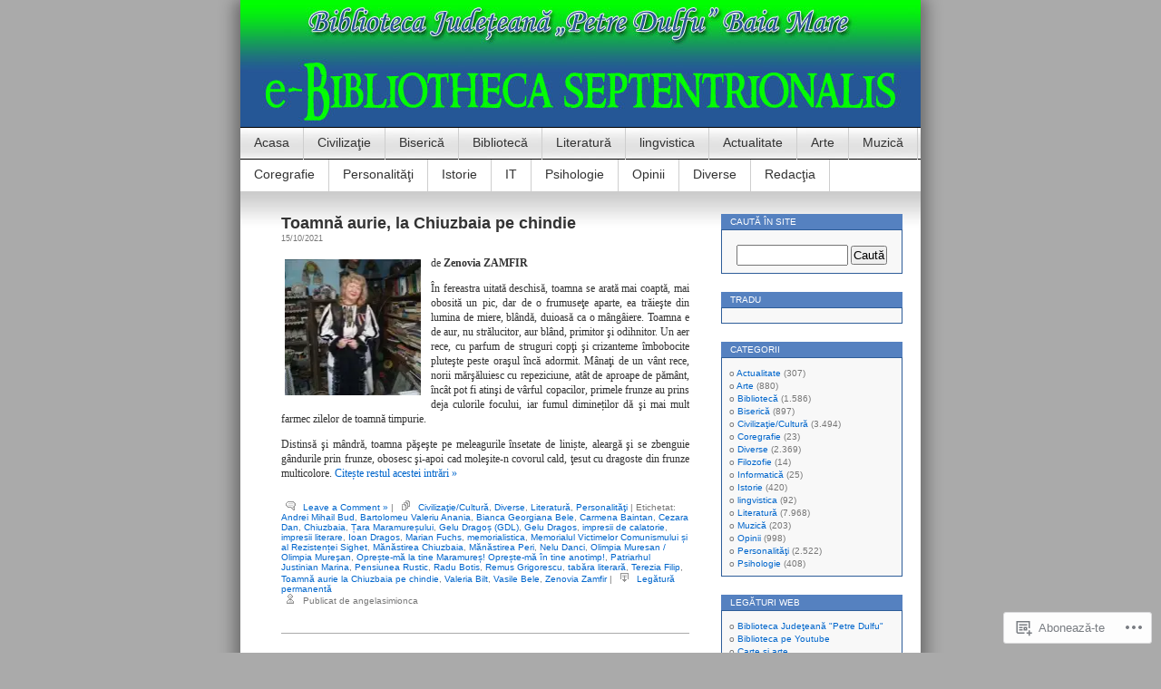

--- FILE ---
content_type: text/html; charset=UTF-8
request_url: https://ebibliothecaseptentrionalis.wordpress.com/tag/cezara-dan/
body_size: 18687
content:
<!DOCTYPE html>
<html lang="ro-RO">
<head>
<meta charset="UTF-8" />
<title>Cezara Dan | e-Bibliotheca septentrionalis</title>
<link rel="profile" href="http://gmpg.org/xfn/11" />
<link rel="pingback" href="https://ebibliothecaseptentrionalis.wordpress.com/xmlrpc.php" />
<meta name='robots' content='max-image-preview:large' />
<link rel='dns-prefetch' href='//s0.wp.com' />
<link rel="alternate" type="application/rss+xml" title="Flux e-Bibliotheca septentrionalis &raquo;" href="https://ebibliothecaseptentrionalis.wordpress.com/feed/" />
<link rel="alternate" type="application/rss+xml" title="Flux comentarii e-Bibliotheca septentrionalis &raquo;" href="https://ebibliothecaseptentrionalis.wordpress.com/comments/feed/" />
<link rel="alternate" type="application/rss+xml" title="Flux etichetă e-Bibliotheca septentrionalis &raquo; Cezara Dan" href="https://ebibliothecaseptentrionalis.wordpress.com/tag/cezara-dan/feed/" />
	<script type="text/javascript">
		/* <![CDATA[ */
		function addLoadEvent(func) {
			var oldonload = window.onload;
			if (typeof window.onload != 'function') {
				window.onload = func;
			} else {
				window.onload = function () {
					oldonload();
					func();
				}
			}
		}
		/* ]]> */
	</script>
	<link crossorigin='anonymous' rel='stylesheet' id='all-css-0-1' href='/wp-content/mu-plugins/infinity/themes/pub/contempt.css?m=1340012884i&cssminify=yes' type='text/css' media='all' />
<style id='wp-emoji-styles-inline-css'>

	img.wp-smiley, img.emoji {
		display: inline !important;
		border: none !important;
		box-shadow: none !important;
		height: 1em !important;
		width: 1em !important;
		margin: 0 0.07em !important;
		vertical-align: -0.1em !important;
		background: none !important;
		padding: 0 !important;
	}
/*# sourceURL=wp-emoji-styles-inline-css */
</style>
<link crossorigin='anonymous' rel='stylesheet' id='all-css-2-1' href='/wp-content/plugins/gutenberg-core/v22.4.2/build/styles/block-library/style.min.css?m=1769608164i&cssminify=yes' type='text/css' media='all' />
<style id='wp-block-library-inline-css'>
.has-text-align-justify {
	text-align:justify;
}
.has-text-align-justify{text-align:justify;}

/*# sourceURL=wp-block-library-inline-css */
</style><style id='global-styles-inline-css'>
:root{--wp--preset--aspect-ratio--square: 1;--wp--preset--aspect-ratio--4-3: 4/3;--wp--preset--aspect-ratio--3-4: 3/4;--wp--preset--aspect-ratio--3-2: 3/2;--wp--preset--aspect-ratio--2-3: 2/3;--wp--preset--aspect-ratio--16-9: 16/9;--wp--preset--aspect-ratio--9-16: 9/16;--wp--preset--color--black: #000000;--wp--preset--color--cyan-bluish-gray: #abb8c3;--wp--preset--color--white: #ffffff;--wp--preset--color--pale-pink: #f78da7;--wp--preset--color--vivid-red: #cf2e2e;--wp--preset--color--luminous-vivid-orange: #ff6900;--wp--preset--color--luminous-vivid-amber: #fcb900;--wp--preset--color--light-green-cyan: #7bdcb5;--wp--preset--color--vivid-green-cyan: #00d084;--wp--preset--color--pale-cyan-blue: #8ed1fc;--wp--preset--color--vivid-cyan-blue: #0693e3;--wp--preset--color--vivid-purple: #9b51e0;--wp--preset--gradient--vivid-cyan-blue-to-vivid-purple: linear-gradient(135deg,rgb(6,147,227) 0%,rgb(155,81,224) 100%);--wp--preset--gradient--light-green-cyan-to-vivid-green-cyan: linear-gradient(135deg,rgb(122,220,180) 0%,rgb(0,208,130) 100%);--wp--preset--gradient--luminous-vivid-amber-to-luminous-vivid-orange: linear-gradient(135deg,rgb(252,185,0) 0%,rgb(255,105,0) 100%);--wp--preset--gradient--luminous-vivid-orange-to-vivid-red: linear-gradient(135deg,rgb(255,105,0) 0%,rgb(207,46,46) 100%);--wp--preset--gradient--very-light-gray-to-cyan-bluish-gray: linear-gradient(135deg,rgb(238,238,238) 0%,rgb(169,184,195) 100%);--wp--preset--gradient--cool-to-warm-spectrum: linear-gradient(135deg,rgb(74,234,220) 0%,rgb(151,120,209) 20%,rgb(207,42,186) 40%,rgb(238,44,130) 60%,rgb(251,105,98) 80%,rgb(254,248,76) 100%);--wp--preset--gradient--blush-light-purple: linear-gradient(135deg,rgb(255,206,236) 0%,rgb(152,150,240) 100%);--wp--preset--gradient--blush-bordeaux: linear-gradient(135deg,rgb(254,205,165) 0%,rgb(254,45,45) 50%,rgb(107,0,62) 100%);--wp--preset--gradient--luminous-dusk: linear-gradient(135deg,rgb(255,203,112) 0%,rgb(199,81,192) 50%,rgb(65,88,208) 100%);--wp--preset--gradient--pale-ocean: linear-gradient(135deg,rgb(255,245,203) 0%,rgb(182,227,212) 50%,rgb(51,167,181) 100%);--wp--preset--gradient--electric-grass: linear-gradient(135deg,rgb(202,248,128) 0%,rgb(113,206,126) 100%);--wp--preset--gradient--midnight: linear-gradient(135deg,rgb(2,3,129) 0%,rgb(40,116,252) 100%);--wp--preset--font-size--small: 13px;--wp--preset--font-size--medium: 20px;--wp--preset--font-size--large: 36px;--wp--preset--font-size--x-large: 42px;--wp--preset--font-family--albert-sans: 'Albert Sans', sans-serif;--wp--preset--font-family--alegreya: Alegreya, serif;--wp--preset--font-family--arvo: Arvo, serif;--wp--preset--font-family--bodoni-moda: 'Bodoni Moda', serif;--wp--preset--font-family--bricolage-grotesque: 'Bricolage Grotesque', sans-serif;--wp--preset--font-family--cabin: Cabin, sans-serif;--wp--preset--font-family--chivo: Chivo, sans-serif;--wp--preset--font-family--commissioner: Commissioner, sans-serif;--wp--preset--font-family--cormorant: Cormorant, serif;--wp--preset--font-family--courier-prime: 'Courier Prime', monospace;--wp--preset--font-family--crimson-pro: 'Crimson Pro', serif;--wp--preset--font-family--dm-mono: 'DM Mono', monospace;--wp--preset--font-family--dm-sans: 'DM Sans', sans-serif;--wp--preset--font-family--dm-serif-display: 'DM Serif Display', serif;--wp--preset--font-family--domine: Domine, serif;--wp--preset--font-family--eb-garamond: 'EB Garamond', serif;--wp--preset--font-family--epilogue: Epilogue, sans-serif;--wp--preset--font-family--fahkwang: Fahkwang, sans-serif;--wp--preset--font-family--figtree: Figtree, sans-serif;--wp--preset--font-family--fira-sans: 'Fira Sans', sans-serif;--wp--preset--font-family--fjalla-one: 'Fjalla One', sans-serif;--wp--preset--font-family--fraunces: Fraunces, serif;--wp--preset--font-family--gabarito: Gabarito, system-ui;--wp--preset--font-family--ibm-plex-mono: 'IBM Plex Mono', monospace;--wp--preset--font-family--ibm-plex-sans: 'IBM Plex Sans', sans-serif;--wp--preset--font-family--ibarra-real-nova: 'Ibarra Real Nova', serif;--wp--preset--font-family--instrument-serif: 'Instrument Serif', serif;--wp--preset--font-family--inter: Inter, sans-serif;--wp--preset--font-family--josefin-sans: 'Josefin Sans', sans-serif;--wp--preset--font-family--jost: Jost, sans-serif;--wp--preset--font-family--libre-baskerville: 'Libre Baskerville', serif;--wp--preset--font-family--libre-franklin: 'Libre Franklin', sans-serif;--wp--preset--font-family--literata: Literata, serif;--wp--preset--font-family--lora: Lora, serif;--wp--preset--font-family--merriweather: Merriweather, serif;--wp--preset--font-family--montserrat: Montserrat, sans-serif;--wp--preset--font-family--newsreader: Newsreader, serif;--wp--preset--font-family--noto-sans-mono: 'Noto Sans Mono', sans-serif;--wp--preset--font-family--nunito: Nunito, sans-serif;--wp--preset--font-family--open-sans: 'Open Sans', sans-serif;--wp--preset--font-family--overpass: Overpass, sans-serif;--wp--preset--font-family--pt-serif: 'PT Serif', serif;--wp--preset--font-family--petrona: Petrona, serif;--wp--preset--font-family--piazzolla: Piazzolla, serif;--wp--preset--font-family--playfair-display: 'Playfair Display', serif;--wp--preset--font-family--plus-jakarta-sans: 'Plus Jakarta Sans', sans-serif;--wp--preset--font-family--poppins: Poppins, sans-serif;--wp--preset--font-family--raleway: Raleway, sans-serif;--wp--preset--font-family--roboto: Roboto, sans-serif;--wp--preset--font-family--roboto-slab: 'Roboto Slab', serif;--wp--preset--font-family--rubik: Rubik, sans-serif;--wp--preset--font-family--rufina: Rufina, serif;--wp--preset--font-family--sora: Sora, sans-serif;--wp--preset--font-family--source-sans-3: 'Source Sans 3', sans-serif;--wp--preset--font-family--source-serif-4: 'Source Serif 4', serif;--wp--preset--font-family--space-mono: 'Space Mono', monospace;--wp--preset--font-family--syne: Syne, sans-serif;--wp--preset--font-family--texturina: Texturina, serif;--wp--preset--font-family--urbanist: Urbanist, sans-serif;--wp--preset--font-family--work-sans: 'Work Sans', sans-serif;--wp--preset--spacing--20: 0.44rem;--wp--preset--spacing--30: 0.67rem;--wp--preset--spacing--40: 1rem;--wp--preset--spacing--50: 1.5rem;--wp--preset--spacing--60: 2.25rem;--wp--preset--spacing--70: 3.38rem;--wp--preset--spacing--80: 5.06rem;--wp--preset--shadow--natural: 6px 6px 9px rgba(0, 0, 0, 0.2);--wp--preset--shadow--deep: 12px 12px 50px rgba(0, 0, 0, 0.4);--wp--preset--shadow--sharp: 6px 6px 0px rgba(0, 0, 0, 0.2);--wp--preset--shadow--outlined: 6px 6px 0px -3px rgb(255, 255, 255), 6px 6px rgb(0, 0, 0);--wp--preset--shadow--crisp: 6px 6px 0px rgb(0, 0, 0);}:where(body) { margin: 0; }:where(.is-layout-flex){gap: 0.5em;}:where(.is-layout-grid){gap: 0.5em;}body .is-layout-flex{display: flex;}.is-layout-flex{flex-wrap: wrap;align-items: center;}.is-layout-flex > :is(*, div){margin: 0;}body .is-layout-grid{display: grid;}.is-layout-grid > :is(*, div){margin: 0;}body{padding-top: 0px;padding-right: 0px;padding-bottom: 0px;padding-left: 0px;}:root :where(.wp-element-button, .wp-block-button__link){background-color: #32373c;border-width: 0;color: #fff;font-family: inherit;font-size: inherit;font-style: inherit;font-weight: inherit;letter-spacing: inherit;line-height: inherit;padding-top: calc(0.667em + 2px);padding-right: calc(1.333em + 2px);padding-bottom: calc(0.667em + 2px);padding-left: calc(1.333em + 2px);text-decoration: none;text-transform: inherit;}.has-black-color{color: var(--wp--preset--color--black) !important;}.has-cyan-bluish-gray-color{color: var(--wp--preset--color--cyan-bluish-gray) !important;}.has-white-color{color: var(--wp--preset--color--white) !important;}.has-pale-pink-color{color: var(--wp--preset--color--pale-pink) !important;}.has-vivid-red-color{color: var(--wp--preset--color--vivid-red) !important;}.has-luminous-vivid-orange-color{color: var(--wp--preset--color--luminous-vivid-orange) !important;}.has-luminous-vivid-amber-color{color: var(--wp--preset--color--luminous-vivid-amber) !important;}.has-light-green-cyan-color{color: var(--wp--preset--color--light-green-cyan) !important;}.has-vivid-green-cyan-color{color: var(--wp--preset--color--vivid-green-cyan) !important;}.has-pale-cyan-blue-color{color: var(--wp--preset--color--pale-cyan-blue) !important;}.has-vivid-cyan-blue-color{color: var(--wp--preset--color--vivid-cyan-blue) !important;}.has-vivid-purple-color{color: var(--wp--preset--color--vivid-purple) !important;}.has-black-background-color{background-color: var(--wp--preset--color--black) !important;}.has-cyan-bluish-gray-background-color{background-color: var(--wp--preset--color--cyan-bluish-gray) !important;}.has-white-background-color{background-color: var(--wp--preset--color--white) !important;}.has-pale-pink-background-color{background-color: var(--wp--preset--color--pale-pink) !important;}.has-vivid-red-background-color{background-color: var(--wp--preset--color--vivid-red) !important;}.has-luminous-vivid-orange-background-color{background-color: var(--wp--preset--color--luminous-vivid-orange) !important;}.has-luminous-vivid-amber-background-color{background-color: var(--wp--preset--color--luminous-vivid-amber) !important;}.has-light-green-cyan-background-color{background-color: var(--wp--preset--color--light-green-cyan) !important;}.has-vivid-green-cyan-background-color{background-color: var(--wp--preset--color--vivid-green-cyan) !important;}.has-pale-cyan-blue-background-color{background-color: var(--wp--preset--color--pale-cyan-blue) !important;}.has-vivid-cyan-blue-background-color{background-color: var(--wp--preset--color--vivid-cyan-blue) !important;}.has-vivid-purple-background-color{background-color: var(--wp--preset--color--vivid-purple) !important;}.has-black-border-color{border-color: var(--wp--preset--color--black) !important;}.has-cyan-bluish-gray-border-color{border-color: var(--wp--preset--color--cyan-bluish-gray) !important;}.has-white-border-color{border-color: var(--wp--preset--color--white) !important;}.has-pale-pink-border-color{border-color: var(--wp--preset--color--pale-pink) !important;}.has-vivid-red-border-color{border-color: var(--wp--preset--color--vivid-red) !important;}.has-luminous-vivid-orange-border-color{border-color: var(--wp--preset--color--luminous-vivid-orange) !important;}.has-luminous-vivid-amber-border-color{border-color: var(--wp--preset--color--luminous-vivid-amber) !important;}.has-light-green-cyan-border-color{border-color: var(--wp--preset--color--light-green-cyan) !important;}.has-vivid-green-cyan-border-color{border-color: var(--wp--preset--color--vivid-green-cyan) !important;}.has-pale-cyan-blue-border-color{border-color: var(--wp--preset--color--pale-cyan-blue) !important;}.has-vivid-cyan-blue-border-color{border-color: var(--wp--preset--color--vivid-cyan-blue) !important;}.has-vivid-purple-border-color{border-color: var(--wp--preset--color--vivid-purple) !important;}.has-vivid-cyan-blue-to-vivid-purple-gradient-background{background: var(--wp--preset--gradient--vivid-cyan-blue-to-vivid-purple) !important;}.has-light-green-cyan-to-vivid-green-cyan-gradient-background{background: var(--wp--preset--gradient--light-green-cyan-to-vivid-green-cyan) !important;}.has-luminous-vivid-amber-to-luminous-vivid-orange-gradient-background{background: var(--wp--preset--gradient--luminous-vivid-amber-to-luminous-vivid-orange) !important;}.has-luminous-vivid-orange-to-vivid-red-gradient-background{background: var(--wp--preset--gradient--luminous-vivid-orange-to-vivid-red) !important;}.has-very-light-gray-to-cyan-bluish-gray-gradient-background{background: var(--wp--preset--gradient--very-light-gray-to-cyan-bluish-gray) !important;}.has-cool-to-warm-spectrum-gradient-background{background: var(--wp--preset--gradient--cool-to-warm-spectrum) !important;}.has-blush-light-purple-gradient-background{background: var(--wp--preset--gradient--blush-light-purple) !important;}.has-blush-bordeaux-gradient-background{background: var(--wp--preset--gradient--blush-bordeaux) !important;}.has-luminous-dusk-gradient-background{background: var(--wp--preset--gradient--luminous-dusk) !important;}.has-pale-ocean-gradient-background{background: var(--wp--preset--gradient--pale-ocean) !important;}.has-electric-grass-gradient-background{background: var(--wp--preset--gradient--electric-grass) !important;}.has-midnight-gradient-background{background: var(--wp--preset--gradient--midnight) !important;}.has-small-font-size{font-size: var(--wp--preset--font-size--small) !important;}.has-medium-font-size{font-size: var(--wp--preset--font-size--medium) !important;}.has-large-font-size{font-size: var(--wp--preset--font-size--large) !important;}.has-x-large-font-size{font-size: var(--wp--preset--font-size--x-large) !important;}.has-albert-sans-font-family{font-family: var(--wp--preset--font-family--albert-sans) !important;}.has-alegreya-font-family{font-family: var(--wp--preset--font-family--alegreya) !important;}.has-arvo-font-family{font-family: var(--wp--preset--font-family--arvo) !important;}.has-bodoni-moda-font-family{font-family: var(--wp--preset--font-family--bodoni-moda) !important;}.has-bricolage-grotesque-font-family{font-family: var(--wp--preset--font-family--bricolage-grotesque) !important;}.has-cabin-font-family{font-family: var(--wp--preset--font-family--cabin) !important;}.has-chivo-font-family{font-family: var(--wp--preset--font-family--chivo) !important;}.has-commissioner-font-family{font-family: var(--wp--preset--font-family--commissioner) !important;}.has-cormorant-font-family{font-family: var(--wp--preset--font-family--cormorant) !important;}.has-courier-prime-font-family{font-family: var(--wp--preset--font-family--courier-prime) !important;}.has-crimson-pro-font-family{font-family: var(--wp--preset--font-family--crimson-pro) !important;}.has-dm-mono-font-family{font-family: var(--wp--preset--font-family--dm-mono) !important;}.has-dm-sans-font-family{font-family: var(--wp--preset--font-family--dm-sans) !important;}.has-dm-serif-display-font-family{font-family: var(--wp--preset--font-family--dm-serif-display) !important;}.has-domine-font-family{font-family: var(--wp--preset--font-family--domine) !important;}.has-eb-garamond-font-family{font-family: var(--wp--preset--font-family--eb-garamond) !important;}.has-epilogue-font-family{font-family: var(--wp--preset--font-family--epilogue) !important;}.has-fahkwang-font-family{font-family: var(--wp--preset--font-family--fahkwang) !important;}.has-figtree-font-family{font-family: var(--wp--preset--font-family--figtree) !important;}.has-fira-sans-font-family{font-family: var(--wp--preset--font-family--fira-sans) !important;}.has-fjalla-one-font-family{font-family: var(--wp--preset--font-family--fjalla-one) !important;}.has-fraunces-font-family{font-family: var(--wp--preset--font-family--fraunces) !important;}.has-gabarito-font-family{font-family: var(--wp--preset--font-family--gabarito) !important;}.has-ibm-plex-mono-font-family{font-family: var(--wp--preset--font-family--ibm-plex-mono) !important;}.has-ibm-plex-sans-font-family{font-family: var(--wp--preset--font-family--ibm-plex-sans) !important;}.has-ibarra-real-nova-font-family{font-family: var(--wp--preset--font-family--ibarra-real-nova) !important;}.has-instrument-serif-font-family{font-family: var(--wp--preset--font-family--instrument-serif) !important;}.has-inter-font-family{font-family: var(--wp--preset--font-family--inter) !important;}.has-josefin-sans-font-family{font-family: var(--wp--preset--font-family--josefin-sans) !important;}.has-jost-font-family{font-family: var(--wp--preset--font-family--jost) !important;}.has-libre-baskerville-font-family{font-family: var(--wp--preset--font-family--libre-baskerville) !important;}.has-libre-franklin-font-family{font-family: var(--wp--preset--font-family--libre-franklin) !important;}.has-literata-font-family{font-family: var(--wp--preset--font-family--literata) !important;}.has-lora-font-family{font-family: var(--wp--preset--font-family--lora) !important;}.has-merriweather-font-family{font-family: var(--wp--preset--font-family--merriweather) !important;}.has-montserrat-font-family{font-family: var(--wp--preset--font-family--montserrat) !important;}.has-newsreader-font-family{font-family: var(--wp--preset--font-family--newsreader) !important;}.has-noto-sans-mono-font-family{font-family: var(--wp--preset--font-family--noto-sans-mono) !important;}.has-nunito-font-family{font-family: var(--wp--preset--font-family--nunito) !important;}.has-open-sans-font-family{font-family: var(--wp--preset--font-family--open-sans) !important;}.has-overpass-font-family{font-family: var(--wp--preset--font-family--overpass) !important;}.has-pt-serif-font-family{font-family: var(--wp--preset--font-family--pt-serif) !important;}.has-petrona-font-family{font-family: var(--wp--preset--font-family--petrona) !important;}.has-piazzolla-font-family{font-family: var(--wp--preset--font-family--piazzolla) !important;}.has-playfair-display-font-family{font-family: var(--wp--preset--font-family--playfair-display) !important;}.has-plus-jakarta-sans-font-family{font-family: var(--wp--preset--font-family--plus-jakarta-sans) !important;}.has-poppins-font-family{font-family: var(--wp--preset--font-family--poppins) !important;}.has-raleway-font-family{font-family: var(--wp--preset--font-family--raleway) !important;}.has-roboto-font-family{font-family: var(--wp--preset--font-family--roboto) !important;}.has-roboto-slab-font-family{font-family: var(--wp--preset--font-family--roboto-slab) !important;}.has-rubik-font-family{font-family: var(--wp--preset--font-family--rubik) !important;}.has-rufina-font-family{font-family: var(--wp--preset--font-family--rufina) !important;}.has-sora-font-family{font-family: var(--wp--preset--font-family--sora) !important;}.has-source-sans-3-font-family{font-family: var(--wp--preset--font-family--source-sans-3) !important;}.has-source-serif-4-font-family{font-family: var(--wp--preset--font-family--source-serif-4) !important;}.has-space-mono-font-family{font-family: var(--wp--preset--font-family--space-mono) !important;}.has-syne-font-family{font-family: var(--wp--preset--font-family--syne) !important;}.has-texturina-font-family{font-family: var(--wp--preset--font-family--texturina) !important;}.has-urbanist-font-family{font-family: var(--wp--preset--font-family--urbanist) !important;}.has-work-sans-font-family{font-family: var(--wp--preset--font-family--work-sans) !important;}
/*# sourceURL=global-styles-inline-css */
</style>

<style id='classic-theme-styles-inline-css'>
.wp-block-button__link{background-color:#32373c;border-radius:9999px;box-shadow:none;color:#fff;font-size:1.125em;padding:calc(.667em + 2px) calc(1.333em + 2px);text-decoration:none}.wp-block-file__button{background:#32373c;color:#fff}.wp-block-accordion-heading{margin:0}.wp-block-accordion-heading__toggle{background-color:inherit!important;color:inherit!important}.wp-block-accordion-heading__toggle:not(:focus-visible){outline:none}.wp-block-accordion-heading__toggle:focus,.wp-block-accordion-heading__toggle:hover{background-color:inherit!important;border:none;box-shadow:none;color:inherit;padding:var(--wp--preset--spacing--20,1em) 0;text-decoration:none}.wp-block-accordion-heading__toggle:focus-visible{outline:auto;outline-offset:0}
/*# sourceURL=/wp-content/plugins/gutenberg-core/v22.4.2/build/styles/block-library/classic.min.css */
</style>
<link crossorigin='anonymous' rel='stylesheet' id='all-css-4-1' href='/_static/??-eJyFj10KwkAMhC9kGvpD1QfxLN021tVNd9lsLd7eVEErQn0JyTDfkMEpQOuHREPC4MbeDoKtN863V8Eiy3dZDmI5OIJIt6zCzkp6O0DS3VHWimxwEcQjfLIiqc6hSbODqbMNOWK1rWFTUAaMCZFEQCfbkSGdFZQf7iVjGA0+JQ4J/z4WSSv0uvaorsW5BvXkQYs3yfrh64CTa2yc0SMf8m2V1/uyLOrLA/Apgi8=&cssminify=yes' type='text/css' media='all' />
<link crossorigin='anonymous' rel='stylesheet' id='print-css-5-1' href='/wp-content/mu-plugins/global-print/global-print.css?m=1465851035i&cssminify=yes' type='text/css' media='print' />
<style id='jetpack-global-styles-frontend-style-inline-css'>
:root { --font-headings: unset; --font-base: unset; --font-headings-default: -apple-system,BlinkMacSystemFont,"Segoe UI",Roboto,Oxygen-Sans,Ubuntu,Cantarell,"Helvetica Neue",sans-serif; --font-base-default: -apple-system,BlinkMacSystemFont,"Segoe UI",Roboto,Oxygen-Sans,Ubuntu,Cantarell,"Helvetica Neue",sans-serif;}
/*# sourceURL=jetpack-global-styles-frontend-style-inline-css */
</style>
<link crossorigin='anonymous' rel='stylesheet' id='all-css-8-1' href='/wp-content/themes/h4/global.css?m=1420737423i&cssminify=yes' type='text/css' media='all' />
<script type="text/javascript" id="wpcom-actionbar-placeholder-js-extra">
/* <![CDATA[ */
var actionbardata = {"siteID":"25490639","postID":"0","siteURL":"https://ebibliothecaseptentrionalis.wordpress.com","xhrURL":"https://ebibliothecaseptentrionalis.wordpress.com/wp-admin/admin-ajax.php","nonce":"ed6cb78177","isLoggedIn":"","statusMessage":"","subsEmailDefault":"instantly","proxyScriptUrl":"https://s0.wp.com/wp-content/js/wpcom-proxy-request.js?m=1513050504i&amp;ver=20211021","i18n":{"followedText":"Acum, articolele noi de pe acest site vor ap\u0103rea acum \u00een \u003Ca href=\"https://wordpress.com/reader\"\u003ECititor\u003C/a\u003E","foldBar":"Restr\u00e2nge aceast\u0103 bar\u0103","unfoldBar":"Extinde aceast\u0103 bar\u0103","shortLinkCopied":"Am copiat leg\u0103tura scurt\u0103 \u00een clipboard."}};
//# sourceURL=wpcom-actionbar-placeholder-js-extra
/* ]]> */
</script>
<script type="text/javascript" id="jetpack-mu-wpcom-settings-js-before">
/* <![CDATA[ */
var JETPACK_MU_WPCOM_SETTINGS = {"assetsUrl":"https://s0.wp.com/wp-content/mu-plugins/jetpack-mu-wpcom-plugin/sun/jetpack_vendor/automattic/jetpack-mu-wpcom/src/build/"};
//# sourceURL=jetpack-mu-wpcom-settings-js-before
/* ]]> */
</script>
<script crossorigin='anonymous' type='text/javascript'  src='/wp-content/js/rlt-proxy.js?m=1720530689i'></script>
<script type="text/javascript" id="rlt-proxy-js-after">
/* <![CDATA[ */
	rltInitialize( {"token":null,"iframeOrigins":["https:\/\/widgets.wp.com"]} );
//# sourceURL=rlt-proxy-js-after
/* ]]> */
</script>
<link rel="EditURI" type="application/rsd+xml" title="RSD" href="https://ebibliothecaseptentrionalis.wordpress.com/xmlrpc.php?rsd" />
<meta name="generator" content="WordPress.com" />

<!-- Jetpack Open Graph Tags -->
<meta property="og:type" content="website" />
<meta property="og:title" content="Cezara Dan &#8211; e-Bibliotheca septentrionalis" />
<meta property="og:url" content="https://ebibliothecaseptentrionalis.wordpress.com/tag/cezara-dan/" />
<meta property="og:site_name" content="e-Bibliotheca septentrionalis" />
<meta property="og:image" content="https://s0.wp.com/i/blank.jpg?m=1383295312i" />
<meta property="og:image:width" content="200" />
<meta property="og:image:height" content="200" />
<meta property="og:image:alt" content="" />
<meta property="og:locale" content="ro_RO" />
<meta property="fb:app_id" content="249643311490" />

<!-- End Jetpack Open Graph Tags -->
<link rel="shortcut icon" type="image/x-icon" href="https://s0.wp.com/i/favicon.ico?m=1713425267i" sizes="16x16 24x24 32x32 48x48" />
<link rel="icon" type="image/x-icon" href="https://s0.wp.com/i/favicon.ico?m=1713425267i" sizes="16x16 24x24 32x32 48x48" />
<link rel="apple-touch-icon" href="https://s0.wp.com/i/webclip.png?m=1713868326i" />
<link rel='openid.server' href='https://ebibliothecaseptentrionalis.wordpress.com/?openidserver=1' />
<link rel='openid.delegate' href='https://ebibliothecaseptentrionalis.wordpress.com/' />
<link rel="search" type="application/opensearchdescription+xml" href="https://ebibliothecaseptentrionalis.wordpress.com/osd.xml" title="e-Bibliotheca septentrionalis" />
<link rel="search" type="application/opensearchdescription+xml" href="https://s1.wp.com/opensearch.xml" title="WordPress.com" />
<meta name="description" content="Articole din Cezara Dan scrise de angelasimionca" />
<style type="text/css">
#headerimg{
	background: url(https://ebibliothecaseptentrionalis.wordpress.com/wp-content/uploads/2022/12/baner3-1.jpg) no-repeat;
}
#header h1, #header .description {
	display: none;
}
</style>
<link crossorigin='anonymous' rel='stylesheet' id='all-css-0-3' href='/_static/??-eJyNjM0KgzAQBl9I/ag/lR6KjyK6LhJNNsHN4uuXQuvZ4wzD4EwlRcksGcHK5G11otg4p4n2H0NNMDohzD7SrtDTJT4qUi1wexDiYp4VNB3RlP3V/MX3N4T3o++aun892277AK5vOq4=&cssminify=yes' type='text/css' media='all' />
</head>
<body class="archive tag tag-cezara-dan tag-725540072 wp-theme-pubcontempt customizer-styles-applied jetpack-reblog-enabled">

<div id="page">

<div id="header">
	<div id="headerimg" onclick="location.href='https://ebibliothecaseptentrionalis.wordpress.com';" style="cursor: pointer;">
		<h1><a href="https://ebibliothecaseptentrionalis.wordpress.com/">e-Bibliotheca septentrionalis</a></h1>
		<div class="description">Blogul revistei Bibliotheca septentrionalis</div>
	</div>
</div>

<ul id="pagebar" class="menu"><li id="menu-item-21" class="menu-item menu-item-type-custom menu-item-object-custom menu-item-home menu-item-21"><a href="https://ebibliothecaseptentrionalis.wordpress.com/">Acasa</a></li>
<li id="menu-item-5" class="menu-item menu-item-type-taxonomy menu-item-object-category menu-item-5"><a href="https://ebibliothecaseptentrionalis.wordpress.com/category/civilizatiecultura/">Civilizaţie</a></li>
<li id="menu-item-6" class="menu-item menu-item-type-taxonomy menu-item-object-category menu-item-6"><a href="https://ebibliothecaseptentrionalis.wordpress.com/category/biserica/">Biserică</a></li>
<li id="menu-item-7" class="menu-item menu-item-type-taxonomy menu-item-object-category menu-item-7"><a href="https://ebibliothecaseptentrionalis.wordpress.com/category/biblioteca/">Bibliotecă</a></li>
<li id="menu-item-8" class="menu-item menu-item-type-taxonomy menu-item-object-category menu-item-8"><a href="https://ebibliothecaseptentrionalis.wordpress.com/category/literatura/">Literatură</a></li>
<li id="menu-item-9" class="menu-item menu-item-type-taxonomy menu-item-object-category menu-item-9"><a href="https://ebibliothecaseptentrionalis.wordpress.com/category/lingvistica/">lingvistica</a></li>
<li id="menu-item-10" class="menu-item menu-item-type-taxonomy menu-item-object-category menu-item-10"><a href="https://ebibliothecaseptentrionalis.wordpress.com/category/actualitate/">Actualitate</a></li>
<li id="menu-item-11" class="menu-item menu-item-type-taxonomy menu-item-object-category menu-item-11"><a href="https://ebibliothecaseptentrionalis.wordpress.com/category/arte/">Arte</a></li>
<li id="menu-item-12" class="menu-item menu-item-type-taxonomy menu-item-object-category menu-item-12"><a href="https://ebibliothecaseptentrionalis.wordpress.com/category/muzica/">Muzică</a></li>
<li id="menu-item-13" class="menu-item menu-item-type-taxonomy menu-item-object-category menu-item-13"><a href="https://ebibliothecaseptentrionalis.wordpress.com/category/coregrafie/">Coregrafie</a></li>
<li id="menu-item-27" class="menu-item menu-item-type-taxonomy menu-item-object-category menu-item-27"><a href="https://ebibliothecaseptentrionalis.wordpress.com/category/personalitati/">Personalităţi</a></li>
<li id="menu-item-15" class="menu-item menu-item-type-taxonomy menu-item-object-category menu-item-15"><a href="https://ebibliothecaseptentrionalis.wordpress.com/category/istorie/">Istorie</a></li>
<li id="menu-item-16" class="menu-item menu-item-type-taxonomy menu-item-object-category menu-item-16"><a href="https://ebibliothecaseptentrionalis.wordpress.com/category/informatica/">IT</a></li>
<li id="menu-item-17" class="menu-item menu-item-type-taxonomy menu-item-object-category menu-item-17"><a href="https://ebibliothecaseptentrionalis.wordpress.com/category/psihologie/">Psihologie</a></li>
<li id="menu-item-18" class="menu-item menu-item-type-taxonomy menu-item-object-category menu-item-18"><a href="https://ebibliothecaseptentrionalis.wordpress.com/category/opinii/">Opinii</a></li>
<li id="menu-item-19" class="menu-item menu-item-type-taxonomy menu-item-object-category menu-item-19"><a href="https://ebibliothecaseptentrionalis.wordpress.com/category/diverse/">Diverse</a></li>
<li id="menu-item-20" class="menu-item menu-item-type-post_type menu-item-object-page menu-item-20"><a href="https://ebibliothecaseptentrionalis.wordpress.com/about/">Redacţia</a></li>
</ul>
<div id="grad" style="height: 65px; width: 100%; background: url(https://s0.wp.com/wp-content/themes/pub/contempt/images/blue_flower/topgrad.jpg);">&nbsp;</div>

	<div id="content">

	
		
			<div class="post-54198 post type-post status-publish format-standard hentry category-civilizatiecultura category-diverse category-literatura category-personalitati tag-andrei-mihail-bud tag-bartolomeu-valeriu-anania tag-bianca-georgiana-bele tag-carmena-baintan tag-cezara-dan tag-chiuzbaia tag-tara-maramuresului tag-gelu-dragos-gdl tag-gelu-dragos tag-impresii-de-calatorie tag-impresii-literare tag-ioan-dragos tag-marian-fuchs tag-memorialistica tag-memorialul-victimelor-comunismului-si-al-rezistentei-sighet tag-manastirea-chiuzbaia tag-manastirea-peri tag-nelu-danci tag-olimpia-muresan-olimpia-muresan tag-opreste-ma-la-tine-maramures-opreste-ma-in-tine-anotimp tag-patriarhul-justinian-marina tag-pensiunea-rustic tag-radu-botis tag-remus-grigorescu tag-tabara-literara tag-terezia-filip tag-toamna-aurie-la-chiuzbaia-pe-chindie tag-valeria-bilt tag-vasile-bele tag-zenovia-zamfir" id="post-54198">
				<h2><a href="https://ebibliothecaseptentrionalis.wordpress.com/2021/10/15/toamna-aurie-la-chiuzbaia-pe-chindie/" rel="bookmark">Toamnă aurie, la Chiuzbaia pe&nbsp;chindie</a></h2>
				<small>15/10/2021</small><br />


				<div class="entry">
					<p style="text-align:justify;"><a href="https://ebibliothecaseptentrionalis.wordpress.com/wp-content/uploads/2020/12/zenovia-zamfir.jpg"><img data-attachment-id="44885" data-permalink="https://ebibliothecaseptentrionalis.wordpress.com/2020/12/09/amintiri-ale-maretiei-trecutului-ingropat-de-veacuri-comuna-glavile/zenovia-zamfir/" data-orig-file="https://ebibliothecaseptentrionalis.wordpress.com/wp-content/uploads/2020/12/zenovia-zamfir.jpg" data-orig-size="336,338" data-comments-opened="1" data-image-meta="{&quot;aperture&quot;:&quot;0&quot;,&quot;credit&quot;:&quot;&quot;,&quot;camera&quot;:&quot;&quot;,&quot;caption&quot;:&quot;&quot;,&quot;created_timestamp&quot;:&quot;0&quot;,&quot;copyright&quot;:&quot;&quot;,&quot;focal_length&quot;:&quot;0&quot;,&quot;iso&quot;:&quot;0&quot;,&quot;shutter_speed&quot;:&quot;0&quot;,&quot;title&quot;:&quot;&quot;,&quot;orientation&quot;:&quot;0&quot;}" data-image-title="Zenovia Zamfir" data-image-description="" data-image-caption="" data-medium-file="https://ebibliothecaseptentrionalis.wordpress.com/wp-content/uploads/2020/12/zenovia-zamfir.jpg?w=298" data-large-file="https://ebibliothecaseptentrionalis.wordpress.com/wp-content/uploads/2020/12/zenovia-zamfir.jpg?w=336" class="alignleft size-thumbnail wp-image-44885" src="https://ebibliothecaseptentrionalis.wordpress.com/wp-content/uploads/2020/12/zenovia-zamfir.jpg?w=150&#038;h=150" alt="" width="150" height="150" srcset="https://ebibliothecaseptentrionalis.wordpress.com/wp-content/uploads/2020/12/zenovia-zamfir.jpg?w=150 150w, https://ebibliothecaseptentrionalis.wordpress.com/wp-content/uploads/2020/12/zenovia-zamfir.jpg?w=300 300w" sizes="(max-width: 150px) 100vw, 150px" /></a>de <strong>Zenovia ZAMFIR</strong></p>
<p style="text-align:justify;">În fereastra uitată deschisă, toamna se arată mai coaptă, mai obosită un pic, dar de o frumuseţe aparte, ea trăieşte din lumina de miere, blândă, duioasă ca o mângâiere. Toamna e de aur, nu strălucitor, aur blând, primitor şi odihnitor. Un aer rece, cu parfum de struguri copţi şi crizanteme îmbobocite pluteşte peste oraşul încă adormit. Mânaţi de un vânt rece, norii mărşăluiesc cu repeziciune, atât de aproape de pământ, încât pot fi atinşi de vârful copacilor, primele frunze au prins deja culorile focului, iar fumul dimineților dă şi mai mult farmec zilelor de toamnă timpurie.</p>
<p style="text-align:justify;">Distinsă şi mândră, toamna păşeşte pe meleagurile însetate de liniște, aleargă şi se zbenguie gândurile prin frunze, obosesc şi-apoi cad moleşite-n covorul cald, ţesut cu dragoste din frunze multicolore.  <a href="https://ebibliothecaseptentrionalis.wordpress.com/2021/10/15/toamna-aurie-la-chiuzbaia-pe-chindie/#more-54198" class="more-link">Citește restul acestei intrări &raquo;</a></p>
									</div>

				<p class="postmetadata">
				<img src="https://s0.wp.com/wp-content/themes/pub/contempt/images/blog/speech_bubble.gif?m=1158640643i" alt="" /> <a href="https://ebibliothecaseptentrionalis.wordpress.com/2021/10/15/toamna-aurie-la-chiuzbaia-pe-chindie/#respond">Leave a Comment &#187;</a>				| <img src="https://s0.wp.com/wp-content/themes/pub/contempt/images/blog/documents.gif?m=1158640643i" alt="" /> <a href="https://ebibliothecaseptentrionalis.wordpress.com/category/civilizatiecultura/" rel="category tag">Civilizaţie/Cultură</a>, <a href="https://ebibliothecaseptentrionalis.wordpress.com/category/diverse/" rel="category tag">Diverse</a>, <a href="https://ebibliothecaseptentrionalis.wordpress.com/category/literatura/" rel="category tag">Literatură</a>, <a href="https://ebibliothecaseptentrionalis.wordpress.com/category/personalitati/" rel="category tag">Personalităţi</a>				 | Etichetat: <a href="https://ebibliothecaseptentrionalis.wordpress.com/tag/andrei-mihail-bud/" rel="tag">Andrei Mihail Bud</a>, <a href="https://ebibliothecaseptentrionalis.wordpress.com/tag/bartolomeu-valeriu-anania/" rel="tag">Bartolomeu Valeriu Anania</a>, <a href="https://ebibliothecaseptentrionalis.wordpress.com/tag/bianca-georgiana-bele/" rel="tag">Bianca Georgiana Bele</a>, <a href="https://ebibliothecaseptentrionalis.wordpress.com/tag/carmena-baintan/" rel="tag">Carmena Baintan</a>, <a href="https://ebibliothecaseptentrionalis.wordpress.com/tag/cezara-dan/" rel="tag">Cezara Dan</a>, <a href="https://ebibliothecaseptentrionalis.wordpress.com/tag/chiuzbaia/" rel="tag">Chiuzbaia</a>, <a href="https://ebibliothecaseptentrionalis.wordpress.com/tag/tara-maramuresului/" rel="tag">Țara Maramureșului</a>, <a href="https://ebibliothecaseptentrionalis.wordpress.com/tag/gelu-dragos-gdl/" rel="tag">Gelu Dragoș (GDL)</a>, <a href="https://ebibliothecaseptentrionalis.wordpress.com/tag/gelu-dragos/" rel="tag">Gelu Dragos</a>, <a href="https://ebibliothecaseptentrionalis.wordpress.com/tag/impresii-de-calatorie/" rel="tag">impresii de calatorie</a>, <a href="https://ebibliothecaseptentrionalis.wordpress.com/tag/impresii-literare/" rel="tag">impresii literare</a>, <a href="https://ebibliothecaseptentrionalis.wordpress.com/tag/ioan-dragos/" rel="tag">Ioan Dragos</a>, <a href="https://ebibliothecaseptentrionalis.wordpress.com/tag/marian-fuchs/" rel="tag">Marian Fuchs</a>, <a href="https://ebibliothecaseptentrionalis.wordpress.com/tag/memorialistica/" rel="tag">memorialistica</a>, <a href="https://ebibliothecaseptentrionalis.wordpress.com/tag/memorialul-victimelor-comunismului-si-al-rezistentei-sighet/" rel="tag">Memorialul Victimelor Comunismului și al Rezistenței Sighet</a>, <a href="https://ebibliothecaseptentrionalis.wordpress.com/tag/manastirea-chiuzbaia/" rel="tag">Mănăstirea Chiuzbaia</a>, <a href="https://ebibliothecaseptentrionalis.wordpress.com/tag/manastirea-peri/" rel="tag">Mănăstirea Peri</a>, <a href="https://ebibliothecaseptentrionalis.wordpress.com/tag/nelu-danci/" rel="tag">Nelu Danci</a>, <a href="https://ebibliothecaseptentrionalis.wordpress.com/tag/olimpia-muresan-olimpia-muresan/" rel="tag">Olimpia Muresan / Olimpia Mureşan</a>, <a href="https://ebibliothecaseptentrionalis.wordpress.com/tag/opreste-ma-la-tine-maramures-opreste-ma-in-tine-anotimp/" rel="tag">Oprește-mă la tine Maramureș! Oprește-mă în tine anotimp!</a>, <a href="https://ebibliothecaseptentrionalis.wordpress.com/tag/patriarhul-justinian-marina/" rel="tag">Patriarhul Justinian Marina</a>, <a href="https://ebibliothecaseptentrionalis.wordpress.com/tag/pensiunea-rustic/" rel="tag">Pensiunea Rustic</a>, <a href="https://ebibliothecaseptentrionalis.wordpress.com/tag/radu-botis/" rel="tag">Radu Botis</a>, <a href="https://ebibliothecaseptentrionalis.wordpress.com/tag/remus-grigorescu/" rel="tag">Remus Grigorescu</a>, <a href="https://ebibliothecaseptentrionalis.wordpress.com/tag/tabara-literara/" rel="tag">tabăra literară</a>, <a href="https://ebibliothecaseptentrionalis.wordpress.com/tag/terezia-filip/" rel="tag">Terezia Filip</a>, <a href="https://ebibliothecaseptentrionalis.wordpress.com/tag/toamna-aurie-la-chiuzbaia-pe-chindie/" rel="tag">Toamnă aurie la Chiuzbaia pe chindie</a>, <a href="https://ebibliothecaseptentrionalis.wordpress.com/tag/valeria-bilt/" rel="tag">Valeria Bilt</a>, <a href="https://ebibliothecaseptentrionalis.wordpress.com/tag/vasile-bele/" rel="tag">Vasile Bele</a>, <a href="https://ebibliothecaseptentrionalis.wordpress.com/tag/zenovia-zamfir/" rel="tag">Zenovia Zamfir</a>				 | <img src="https://s0.wp.com/wp-content/themes/pub/contempt/images/blog/permalink.gif?m=1158640643i" alt="" /> <a href="https://ebibliothecaseptentrionalis.wordpress.com/2021/10/15/toamna-aurie-la-chiuzbaia-pe-chindie/" rel="bookmark" title="Legătură permanentă la Toamnă aurie, la Chiuzbaia pe&nbsp;chindie">Legătură permanentă</a>
<br /><img src="https://s0.wp.com/wp-content/themes/pub/contempt/images/blog/figure_ver1.gif?m=1158640643i" alt="" /> Publicat de angelasimionca				</p>
			</div>
			<hr />
		
		<div class="navigation">
			<div class="alignleft"></div>
			<div class="alignright"></div>
		</div>

	
	</div>

	<div id="sidebar">
				<ul>

		<li id="search-3" class="widget widget_search"><h2 class="widgettitle">Caută în site</h2>
<form method="get" id="searchform" action="https://ebibliothecaseptentrionalis.wordpress.com/">
<div><label for="s" class="search-label">Search</label><input type="text" value="" name="s" id="s" />
<input type="submit" id="searchsubmit" value="Caută" />
</div>
</form></li>
<li id="google_translate_widget-3" class="widget widget_google_translate_widget"><h2 class="widgettitle">Tradu</h2>
<div id="google_translate_element"></div></li>
<li id="categories-3" class="widget widget_categories"><h2 class="widgettitle">Categorii</h2>

			<ul>
					<li class="cat-item cat-item-298659"><a href="https://ebibliothecaseptentrionalis.wordpress.com/category/actualitate/">Actualitate</a> (307)
</li>
	<li class="cat-item cat-item-3468"><a href="https://ebibliothecaseptentrionalis.wordpress.com/category/arte/">Arte</a> (880)
</li>
	<li class="cat-item cat-item-49512"><a href="https://ebibliothecaseptentrionalis.wordpress.com/category/biblioteca/">Bibliotecă</a> (1.586)
</li>
	<li class="cat-item cat-item-738556"><a href="https://ebibliothecaseptentrionalis.wordpress.com/category/biserica/">Biserică</a> (897)
</li>
	<li class="cat-item cat-item-61452474"><a href="https://ebibliothecaseptentrionalis.wordpress.com/category/civilizatiecultura/">Civilizaţie/Cultură</a> (3.494)
</li>
	<li class="cat-item cat-item-2112972"><a href="https://ebibliothecaseptentrionalis.wordpress.com/category/coregrafie/">Coregrafie</a> (23)
</li>
	<li class="cat-item cat-item-29139"><a href="https://ebibliothecaseptentrionalis.wordpress.com/category/diverse/">Diverse</a> (2.369)
</li>
	<li class="cat-item cat-item-545370"><a href="https://ebibliothecaseptentrionalis.wordpress.com/category/filozofie/">Filozofie</a> (14)
</li>
	<li class="cat-item cat-item-3531"><a href="https://ebibliothecaseptentrionalis.wordpress.com/category/informatica/">Informatică</a> (25)
</li>
	<li class="cat-item cat-item-287109"><a href="https://ebibliothecaseptentrionalis.wordpress.com/category/istorie/">Istorie</a> (420)
</li>
	<li class="cat-item cat-item-1806428"><a href="https://ebibliothecaseptentrionalis.wordpress.com/category/lingvistica/">lingvistica</a> (92)
</li>
	<li class="cat-item cat-item-3719"><a href="https://ebibliothecaseptentrionalis.wordpress.com/category/literatura/">Literatură</a> (7.968)
</li>
	<li class="cat-item cat-item-49718"><a href="https://ebibliothecaseptentrionalis.wordpress.com/category/muzica/">Muzică</a> (203)
</li>
	<li class="cat-item cat-item-81245"><a href="https://ebibliothecaseptentrionalis.wordpress.com/category/opinii/">Opinii</a> (998)
</li>
	<li class="cat-item cat-item-17511"><a href="https://ebibliothecaseptentrionalis.wordpress.com/category/personalitati/">Personalităţi</a> (2.522)
</li>
	<li class="cat-item cat-item-367538"><a href="https://ebibliothecaseptentrionalis.wordpress.com/category/psihologie/">Psihologie</a> (408)
</li>
			</ul>

			</li>
<li id="linkcat-324361274" class="widget widget_links"><h2 class="widgettitle">Legături web</h2>

	<ul class='xoxo blogroll'>
<li><a href="http://www.bibliotecamm.ro" rel="noopener" title="Site-ul web al bibliotecii judeţene “Petre Dulfu” Baia Mare" target="_blank">Biblioteca Judeţeană &quot;Petre Dulfu&quot;</a></li>
<li><a href="https://www.youtube.com/user/bibliotecabaiamare" rel="noopener" title="Canalul de YouTube al Bibliotecii Judetene Petre Dulfu" target="_blank">Biblioteca pe Youtube</a></li>
<li><a href="http://www.cartesiarte.ro/" rel="noopener" title="Portal de carte şi arte periodic de cultură şi iniţiativă locală" target="_blank">Carte şi arte</a></li>
<li><a href="https://bibliotecamm.ebibliophil.ro/" rel="noopener" title="Catalogul online al bibliotecii" target="_blank">Catalog online</a></li>
<li><a href="http://screenplayfestivalro.falezedepiatra.net/" rel="noopener" title="Festivalul şi cenaclul ecranizărilor literare" target="_blank">Cineliteratura</a></li>

	</ul>
</li>

<li id="archives-5" class="widget widget_archive"><h2 class="widgettitle">Arhiva</h2>
		<label class="screen-reader-text" for="archives-dropdown-5">Arhiva</label>
		<select id="archives-dropdown-5" name="archive-dropdown">
			
			<option value="">Selectează lună</option>
				<option value='https://ebibliothecaseptentrionalis.wordpress.com/2026/01/'> ianuarie 2026 &nbsp;(79)</option>
	<option value='https://ebibliothecaseptentrionalis.wordpress.com/2025/12/'> decembrie 2025 &nbsp;(88)</option>
	<option value='https://ebibliothecaseptentrionalis.wordpress.com/2025/11/'> noiembrie 2025 &nbsp;(71)</option>
	<option value='https://ebibliothecaseptentrionalis.wordpress.com/2025/10/'> octombrie 2025 &nbsp;(62)</option>
	<option value='https://ebibliothecaseptentrionalis.wordpress.com/2025/09/'> septembrie 2025 &nbsp;(74)</option>
	<option value='https://ebibliothecaseptentrionalis.wordpress.com/2025/08/'> august 2025 &nbsp;(68)</option>
	<option value='https://ebibliothecaseptentrionalis.wordpress.com/2025/07/'> iulie 2025 &nbsp;(80)</option>
	<option value='https://ebibliothecaseptentrionalis.wordpress.com/2025/06/'> iunie 2025 &nbsp;(84)</option>
	<option value='https://ebibliothecaseptentrionalis.wordpress.com/2025/05/'> mai 2025 &nbsp;(88)</option>
	<option value='https://ebibliothecaseptentrionalis.wordpress.com/2025/04/'> aprilie 2025 &nbsp;(90)</option>
	<option value='https://ebibliothecaseptentrionalis.wordpress.com/2025/03/'> martie 2025 &nbsp;(98)</option>
	<option value='https://ebibliothecaseptentrionalis.wordpress.com/2025/02/'> februarie 2025 &nbsp;(75)</option>
	<option value='https://ebibliothecaseptentrionalis.wordpress.com/2025/01/'> ianuarie 2025 &nbsp;(78)</option>
	<option value='https://ebibliothecaseptentrionalis.wordpress.com/2024/12/'> decembrie 2024 &nbsp;(68)</option>
	<option value='https://ebibliothecaseptentrionalis.wordpress.com/2024/11/'> noiembrie 2024 &nbsp;(70)</option>
	<option value='https://ebibliothecaseptentrionalis.wordpress.com/2024/10/'> octombrie 2024 &nbsp;(76)</option>
	<option value='https://ebibliothecaseptentrionalis.wordpress.com/2024/09/'> septembrie 2024 &nbsp;(87)</option>
	<option value='https://ebibliothecaseptentrionalis.wordpress.com/2024/08/'> august 2024 &nbsp;(94)</option>
	<option value='https://ebibliothecaseptentrionalis.wordpress.com/2024/07/'> iulie 2024 &nbsp;(97)</option>
	<option value='https://ebibliothecaseptentrionalis.wordpress.com/2024/06/'> iunie 2024 &nbsp;(85)</option>
	<option value='https://ebibliothecaseptentrionalis.wordpress.com/2024/05/'> mai 2024 &nbsp;(85)</option>
	<option value='https://ebibliothecaseptentrionalis.wordpress.com/2024/04/'> aprilie 2024 &nbsp;(86)</option>
	<option value='https://ebibliothecaseptentrionalis.wordpress.com/2024/03/'> martie 2024 &nbsp;(100)</option>
	<option value='https://ebibliothecaseptentrionalis.wordpress.com/2024/02/'> februarie 2024 &nbsp;(93)</option>
	<option value='https://ebibliothecaseptentrionalis.wordpress.com/2024/01/'> ianuarie 2024 &nbsp;(87)</option>
	<option value='https://ebibliothecaseptentrionalis.wordpress.com/2023/12/'> decembrie 2023 &nbsp;(71)</option>
	<option value='https://ebibliothecaseptentrionalis.wordpress.com/2023/11/'> noiembrie 2023 &nbsp;(90)</option>
	<option value='https://ebibliothecaseptentrionalis.wordpress.com/2023/10/'> octombrie 2023 &nbsp;(98)</option>
	<option value='https://ebibliothecaseptentrionalis.wordpress.com/2023/09/'> septembrie 2023 &nbsp;(79)</option>
	<option value='https://ebibliothecaseptentrionalis.wordpress.com/2023/08/'> august 2023 &nbsp;(85)</option>
	<option value='https://ebibliothecaseptentrionalis.wordpress.com/2023/07/'> iulie 2023 &nbsp;(78)</option>
	<option value='https://ebibliothecaseptentrionalis.wordpress.com/2023/06/'> iunie 2023 &nbsp;(71)</option>
	<option value='https://ebibliothecaseptentrionalis.wordpress.com/2023/05/'> mai 2023 &nbsp;(65)</option>
	<option value='https://ebibliothecaseptentrionalis.wordpress.com/2023/04/'> aprilie 2023 &nbsp;(74)</option>
	<option value='https://ebibliothecaseptentrionalis.wordpress.com/2023/03/'> martie 2023 &nbsp;(117)</option>
	<option value='https://ebibliothecaseptentrionalis.wordpress.com/2023/02/'> februarie 2023 &nbsp;(74)</option>
	<option value='https://ebibliothecaseptentrionalis.wordpress.com/2023/01/'> ianuarie 2023 &nbsp;(63)</option>
	<option value='https://ebibliothecaseptentrionalis.wordpress.com/2022/12/'> decembrie 2022 &nbsp;(82)</option>
	<option value='https://ebibliothecaseptentrionalis.wordpress.com/2022/11/'> noiembrie 2022 &nbsp;(99)</option>
	<option value='https://ebibliothecaseptentrionalis.wordpress.com/2022/10/'> octombrie 2022 &nbsp;(85)</option>
	<option value='https://ebibliothecaseptentrionalis.wordpress.com/2022/09/'> septembrie 2022 &nbsp;(94)</option>
	<option value='https://ebibliothecaseptentrionalis.wordpress.com/2022/08/'> august 2022 &nbsp;(82)</option>
	<option value='https://ebibliothecaseptentrionalis.wordpress.com/2022/07/'> iulie 2022 &nbsp;(84)</option>
	<option value='https://ebibliothecaseptentrionalis.wordpress.com/2022/06/'> iunie 2022 &nbsp;(80)</option>
	<option value='https://ebibliothecaseptentrionalis.wordpress.com/2022/05/'> mai 2022 &nbsp;(84)</option>
	<option value='https://ebibliothecaseptentrionalis.wordpress.com/2022/04/'> aprilie 2022 &nbsp;(75)</option>
	<option value='https://ebibliothecaseptentrionalis.wordpress.com/2022/03/'> martie 2022 &nbsp;(111)</option>
	<option value='https://ebibliothecaseptentrionalis.wordpress.com/2022/02/'> februarie 2022 &nbsp;(95)</option>
	<option value='https://ebibliothecaseptentrionalis.wordpress.com/2022/01/'> ianuarie 2022 &nbsp;(82)</option>
	<option value='https://ebibliothecaseptentrionalis.wordpress.com/2021/12/'> decembrie 2021 &nbsp;(109)</option>
	<option value='https://ebibliothecaseptentrionalis.wordpress.com/2021/11/'> noiembrie 2021 &nbsp;(95)</option>
	<option value='https://ebibliothecaseptentrionalis.wordpress.com/2021/10/'> octombrie 2021 &nbsp;(93)</option>
	<option value='https://ebibliothecaseptentrionalis.wordpress.com/2021/09/'> septembrie 2021 &nbsp;(96)</option>
	<option value='https://ebibliothecaseptentrionalis.wordpress.com/2021/08/'> august 2021 &nbsp;(79)</option>
	<option value='https://ebibliothecaseptentrionalis.wordpress.com/2021/07/'> iulie 2021 &nbsp;(86)</option>
	<option value='https://ebibliothecaseptentrionalis.wordpress.com/2021/06/'> iunie 2021 &nbsp;(77)</option>
	<option value='https://ebibliothecaseptentrionalis.wordpress.com/2021/05/'> mai 2021 &nbsp;(87)</option>
	<option value='https://ebibliothecaseptentrionalis.wordpress.com/2021/04/'> aprilie 2021 &nbsp;(88)</option>
	<option value='https://ebibliothecaseptentrionalis.wordpress.com/2021/03/'> martie 2021 &nbsp;(129)</option>
	<option value='https://ebibliothecaseptentrionalis.wordpress.com/2021/02/'> februarie 2021 &nbsp;(107)</option>
	<option value='https://ebibliothecaseptentrionalis.wordpress.com/2021/01/'> ianuarie 2021 &nbsp;(113)</option>
	<option value='https://ebibliothecaseptentrionalis.wordpress.com/2020/12/'> decembrie 2020 &nbsp;(120)</option>
	<option value='https://ebibliothecaseptentrionalis.wordpress.com/2020/11/'> noiembrie 2020 &nbsp;(113)</option>
	<option value='https://ebibliothecaseptentrionalis.wordpress.com/2020/10/'> octombrie 2020 &nbsp;(73)</option>
	<option value='https://ebibliothecaseptentrionalis.wordpress.com/2020/09/'> septembrie 2020 &nbsp;(79)</option>
	<option value='https://ebibliothecaseptentrionalis.wordpress.com/2020/08/'> august 2020 &nbsp;(84)</option>
	<option value='https://ebibliothecaseptentrionalis.wordpress.com/2020/07/'> iulie 2020 &nbsp;(98)</option>
	<option value='https://ebibliothecaseptentrionalis.wordpress.com/2020/06/'> iunie 2020 &nbsp;(102)</option>
	<option value='https://ebibliothecaseptentrionalis.wordpress.com/2020/05/'> mai 2020 &nbsp;(62)</option>
	<option value='https://ebibliothecaseptentrionalis.wordpress.com/2020/04/'> aprilie 2020 &nbsp;(104)</option>
	<option value='https://ebibliothecaseptentrionalis.wordpress.com/2020/03/'> martie 2020 &nbsp;(137)</option>
	<option value='https://ebibliothecaseptentrionalis.wordpress.com/2020/02/'> februarie 2020 &nbsp;(78)</option>
	<option value='https://ebibliothecaseptentrionalis.wordpress.com/2020/01/'> ianuarie 2020 &nbsp;(63)</option>
	<option value='https://ebibliothecaseptentrionalis.wordpress.com/2019/12/'> decembrie 2019 &nbsp;(68)</option>
	<option value='https://ebibliothecaseptentrionalis.wordpress.com/2019/11/'> noiembrie 2019 &nbsp;(77)</option>
	<option value='https://ebibliothecaseptentrionalis.wordpress.com/2019/10/'> octombrie 2019 &nbsp;(71)</option>
	<option value='https://ebibliothecaseptentrionalis.wordpress.com/2019/09/'> septembrie 2019 &nbsp;(42)</option>
	<option value='https://ebibliothecaseptentrionalis.wordpress.com/2019/08/'> august 2019 &nbsp;(39)</option>
	<option value='https://ebibliothecaseptentrionalis.wordpress.com/2019/07/'> iulie 2019 &nbsp;(55)</option>
	<option value='https://ebibliothecaseptentrionalis.wordpress.com/2019/06/'> iunie 2019 &nbsp;(36)</option>
	<option value='https://ebibliothecaseptentrionalis.wordpress.com/2019/05/'> mai 2019 &nbsp;(53)</option>
	<option value='https://ebibliothecaseptentrionalis.wordpress.com/2019/04/'> aprilie 2019 &nbsp;(38)</option>
	<option value='https://ebibliothecaseptentrionalis.wordpress.com/2019/03/'> martie 2019 &nbsp;(41)</option>
	<option value='https://ebibliothecaseptentrionalis.wordpress.com/2019/02/'> februarie 2019 &nbsp;(47)</option>
	<option value='https://ebibliothecaseptentrionalis.wordpress.com/2019/01/'> ianuarie 2019 &nbsp;(45)</option>
	<option value='https://ebibliothecaseptentrionalis.wordpress.com/2018/12/'> decembrie 2018 &nbsp;(42)</option>
	<option value='https://ebibliothecaseptentrionalis.wordpress.com/2018/11/'> noiembrie 2018 &nbsp;(38)</option>
	<option value='https://ebibliothecaseptentrionalis.wordpress.com/2018/10/'> octombrie 2018 &nbsp;(30)</option>
	<option value='https://ebibliothecaseptentrionalis.wordpress.com/2018/09/'> septembrie 2018 &nbsp;(24)</option>
	<option value='https://ebibliothecaseptentrionalis.wordpress.com/2018/08/'> august 2018 &nbsp;(32)</option>
	<option value='https://ebibliothecaseptentrionalis.wordpress.com/2018/06/'> iunie 2018 &nbsp;(20)</option>
	<option value='https://ebibliothecaseptentrionalis.wordpress.com/2018/05/'> mai 2018 &nbsp;(1)</option>
	<option value='https://ebibliothecaseptentrionalis.wordpress.com/2018/04/'> aprilie 2018 &nbsp;(33)</option>
	<option value='https://ebibliothecaseptentrionalis.wordpress.com/2018/03/'> martie 2018 &nbsp;(74)</option>
	<option value='https://ebibliothecaseptentrionalis.wordpress.com/2018/02/'> februarie 2018 &nbsp;(30)</option>
	<option value='https://ebibliothecaseptentrionalis.wordpress.com/2018/01/'> ianuarie 2018 &nbsp;(76)</option>
	<option value='https://ebibliothecaseptentrionalis.wordpress.com/2017/12/'> decembrie 2017 &nbsp;(69)</option>
	<option value='https://ebibliothecaseptentrionalis.wordpress.com/2017/11/'> noiembrie 2017 &nbsp;(49)</option>
	<option value='https://ebibliothecaseptentrionalis.wordpress.com/2017/10/'> octombrie 2017 &nbsp;(73)</option>
	<option value='https://ebibliothecaseptentrionalis.wordpress.com/2017/09/'> septembrie 2017 &nbsp;(74)</option>
	<option value='https://ebibliothecaseptentrionalis.wordpress.com/2017/08/'> august 2017 &nbsp;(97)</option>
	<option value='https://ebibliothecaseptentrionalis.wordpress.com/2017/07/'> iulie 2017 &nbsp;(105)</option>
	<option value='https://ebibliothecaseptentrionalis.wordpress.com/2017/06/'> iunie 2017 &nbsp;(111)</option>
	<option value='https://ebibliothecaseptentrionalis.wordpress.com/2017/05/'> mai 2017 &nbsp;(124)</option>
	<option value='https://ebibliothecaseptentrionalis.wordpress.com/2017/04/'> aprilie 2017 &nbsp;(97)</option>
	<option value='https://ebibliothecaseptentrionalis.wordpress.com/2017/03/'> martie 2017 &nbsp;(133)</option>
	<option value='https://ebibliothecaseptentrionalis.wordpress.com/2017/02/'> februarie 2017 &nbsp;(120)</option>
	<option value='https://ebibliothecaseptentrionalis.wordpress.com/2017/01/'> ianuarie 2017 &nbsp;(111)</option>
	<option value='https://ebibliothecaseptentrionalis.wordpress.com/2016/12/'> decembrie 2016 &nbsp;(160)</option>
	<option value='https://ebibliothecaseptentrionalis.wordpress.com/2016/11/'> noiembrie 2016 &nbsp;(162)</option>
	<option value='https://ebibliothecaseptentrionalis.wordpress.com/2016/10/'> octombrie 2016 &nbsp;(154)</option>
	<option value='https://ebibliothecaseptentrionalis.wordpress.com/2016/09/'> septembrie 2016 &nbsp;(125)</option>
	<option value='https://ebibliothecaseptentrionalis.wordpress.com/2016/08/'> august 2016 &nbsp;(21)</option>
	<option value='https://ebibliothecaseptentrionalis.wordpress.com/2016/07/'> iulie 2016 &nbsp;(83)</option>
	<option value='https://ebibliothecaseptentrionalis.wordpress.com/2016/06/'> iunie 2016 &nbsp;(103)</option>
	<option value='https://ebibliothecaseptentrionalis.wordpress.com/2016/05/'> mai 2016 &nbsp;(89)</option>
	<option value='https://ebibliothecaseptentrionalis.wordpress.com/2016/04/'> aprilie 2016 &nbsp;(78)</option>
	<option value='https://ebibliothecaseptentrionalis.wordpress.com/2016/03/'> martie 2016 &nbsp;(122)</option>
	<option value='https://ebibliothecaseptentrionalis.wordpress.com/2016/02/'> februarie 2016 &nbsp;(54)</option>
	<option value='https://ebibliothecaseptentrionalis.wordpress.com/2016/01/'> ianuarie 2016 &nbsp;(58)</option>
	<option value='https://ebibliothecaseptentrionalis.wordpress.com/2015/12/'> decembrie 2015 &nbsp;(73)</option>
	<option value='https://ebibliothecaseptentrionalis.wordpress.com/2015/11/'> noiembrie 2015 &nbsp;(67)</option>
	<option value='https://ebibliothecaseptentrionalis.wordpress.com/2015/10/'> octombrie 2015 &nbsp;(60)</option>
	<option value='https://ebibliothecaseptentrionalis.wordpress.com/2015/09/'> septembrie 2015 &nbsp;(58)</option>
	<option value='https://ebibliothecaseptentrionalis.wordpress.com/2015/08/'> august 2015 &nbsp;(55)</option>
	<option value='https://ebibliothecaseptentrionalis.wordpress.com/2015/07/'> iulie 2015 &nbsp;(40)</option>
	<option value='https://ebibliothecaseptentrionalis.wordpress.com/2015/06/'> iunie 2015 &nbsp;(94)</option>
	<option value='https://ebibliothecaseptentrionalis.wordpress.com/2015/05/'> mai 2015 &nbsp;(129)</option>
	<option value='https://ebibliothecaseptentrionalis.wordpress.com/2015/04/'> aprilie 2015 &nbsp;(124)</option>
	<option value='https://ebibliothecaseptentrionalis.wordpress.com/2015/03/'> martie 2015 &nbsp;(130)</option>
	<option value='https://ebibliothecaseptentrionalis.wordpress.com/2015/02/'> februarie 2015 &nbsp;(104)</option>
	<option value='https://ebibliothecaseptentrionalis.wordpress.com/2015/01/'> ianuarie 2015 &nbsp;(81)</option>
	<option value='https://ebibliothecaseptentrionalis.wordpress.com/2014/12/'> decembrie 2014 &nbsp;(45)</option>
	<option value='https://ebibliothecaseptentrionalis.wordpress.com/2014/11/'> noiembrie 2014 &nbsp;(31)</option>
	<option value='https://ebibliothecaseptentrionalis.wordpress.com/2014/10/'> octombrie 2014 &nbsp;(29)</option>
	<option value='https://ebibliothecaseptentrionalis.wordpress.com/2014/09/'> septembrie 2014 &nbsp;(28)</option>
	<option value='https://ebibliothecaseptentrionalis.wordpress.com/2014/08/'> august 2014 &nbsp;(25)</option>
	<option value='https://ebibliothecaseptentrionalis.wordpress.com/2014/07/'> iulie 2014 &nbsp;(52)</option>
	<option value='https://ebibliothecaseptentrionalis.wordpress.com/2014/06/'> iunie 2014 &nbsp;(17)</option>
	<option value='https://ebibliothecaseptentrionalis.wordpress.com/2014/05/'> mai 2014 &nbsp;(21)</option>
	<option value='https://ebibliothecaseptentrionalis.wordpress.com/2014/04/'> aprilie 2014 &nbsp;(22)</option>
	<option value='https://ebibliothecaseptentrionalis.wordpress.com/2014/03/'> martie 2014 &nbsp;(22)</option>
	<option value='https://ebibliothecaseptentrionalis.wordpress.com/2014/02/'> februarie 2014 &nbsp;(22)</option>
	<option value='https://ebibliothecaseptentrionalis.wordpress.com/2014/01/'> ianuarie 2014 &nbsp;(17)</option>
	<option value='https://ebibliothecaseptentrionalis.wordpress.com/2013/12/'> decembrie 2013 &nbsp;(19)</option>
	<option value='https://ebibliothecaseptentrionalis.wordpress.com/2013/11/'> noiembrie 2013 &nbsp;(21)</option>
	<option value='https://ebibliothecaseptentrionalis.wordpress.com/2013/10/'> octombrie 2013 &nbsp;(25)</option>
	<option value='https://ebibliothecaseptentrionalis.wordpress.com/2013/09/'> septembrie 2013 &nbsp;(24)</option>
	<option value='https://ebibliothecaseptentrionalis.wordpress.com/2013/08/'> august 2013 &nbsp;(17)</option>
	<option value='https://ebibliothecaseptentrionalis.wordpress.com/2013/07/'> iulie 2013 &nbsp;(28)</option>
	<option value='https://ebibliothecaseptentrionalis.wordpress.com/2013/06/'> iunie 2013 &nbsp;(26)</option>
	<option value='https://ebibliothecaseptentrionalis.wordpress.com/2013/05/'> mai 2013 &nbsp;(30)</option>
	<option value='https://ebibliothecaseptentrionalis.wordpress.com/2013/04/'> aprilie 2013 &nbsp;(33)</option>
	<option value='https://ebibliothecaseptentrionalis.wordpress.com/2013/03/'> martie 2013 &nbsp;(18)</option>
	<option value='https://ebibliothecaseptentrionalis.wordpress.com/2013/02/'> februarie 2013 &nbsp;(14)</option>
	<option value='https://ebibliothecaseptentrionalis.wordpress.com/2013/01/'> ianuarie 2013 &nbsp;(11)</option>
	<option value='https://ebibliothecaseptentrionalis.wordpress.com/2012/12/'> decembrie 2012 &nbsp;(13)</option>
	<option value='https://ebibliothecaseptentrionalis.wordpress.com/2012/11/'> noiembrie 2012 &nbsp;(20)</option>
	<option value='https://ebibliothecaseptentrionalis.wordpress.com/2012/10/'> octombrie 2012 &nbsp;(25)</option>
	<option value='https://ebibliothecaseptentrionalis.wordpress.com/2012/09/'> septembrie 2012 &nbsp;(14)</option>
	<option value='https://ebibliothecaseptentrionalis.wordpress.com/2012/08/'> august 2012 &nbsp;(16)</option>
	<option value='https://ebibliothecaseptentrionalis.wordpress.com/2012/07/'> iulie 2012 &nbsp;(16)</option>
	<option value='https://ebibliothecaseptentrionalis.wordpress.com/2012/06/'> iunie 2012 &nbsp;(10)</option>
	<option value='https://ebibliothecaseptentrionalis.wordpress.com/2012/05/'> mai 2012 &nbsp;(12)</option>
	<option value='https://ebibliothecaseptentrionalis.wordpress.com/2012/04/'> aprilie 2012 &nbsp;(23)</option>
	<option value='https://ebibliothecaseptentrionalis.wordpress.com/2012/03/'> martie 2012 &nbsp;(36)</option>
	<option value='https://ebibliothecaseptentrionalis.wordpress.com/2012/02/'> februarie 2012 &nbsp;(33)</option>
	<option value='https://ebibliothecaseptentrionalis.wordpress.com/2012/01/'> ianuarie 2012 &nbsp;(11)</option>
	<option value='https://ebibliothecaseptentrionalis.wordpress.com/2011/12/'> decembrie 2011 &nbsp;(30)</option>
	<option value='https://ebibliothecaseptentrionalis.wordpress.com/2011/11/'> noiembrie 2011 &nbsp;(55)</option>
	<option value='https://ebibliothecaseptentrionalis.wordpress.com/2011/10/'> octombrie 2011 &nbsp;(56)</option>
	<option value='https://ebibliothecaseptentrionalis.wordpress.com/2011/09/'> septembrie 2011 &nbsp;(40)</option>
	<option value='https://ebibliothecaseptentrionalis.wordpress.com/2011/08/'> august 2011 &nbsp;(21)</option>

		</select>

			<script type="text/javascript">
/* <![CDATA[ */

( ( dropdownId ) => {
	const dropdown = document.getElementById( dropdownId );
	function onSelectChange() {
		setTimeout( () => {
			if ( 'escape' === dropdown.dataset.lastkey ) {
				return;
			}
			if ( dropdown.value ) {
				document.location.href = dropdown.value;
			}
		}, 250 );
	}
	function onKeyUp( event ) {
		if ( 'Escape' === event.key ) {
			dropdown.dataset.lastkey = 'escape';
		} else {
			delete dropdown.dataset.lastkey;
		}
	}
	function onClick() {
		delete dropdown.dataset.lastkey;
	}
	dropdown.addEventListener( 'keyup', onKeyUp );
	dropdown.addEventListener( 'click', onClick );
	dropdown.addEventListener( 'change', onSelectChange );
})( "archives-dropdown-5" );

//# sourceURL=WP_Widget_Archives%3A%3Awidget
/* ]]> */
</script>
</li>
<li id="meta-3" class="widget widget_meta"><h2 class="widgettitle">Administrare</h2>

		<ul>
			<li><a class="click-register" href="https://wordpress.com/start/ro?ref=wplogin">Creează cont</a></li>			<li><a href="https://ebibliothecaseptentrionalis.wordpress.com/wp-login.php">Autentificare</a></li>
			<li><a href="https://ebibliothecaseptentrionalis.wordpress.com/feed/">Flux intrări</a></li>
			<li><a href="https://ebibliothecaseptentrionalis.wordpress.com/comments/feed/">Flux comentarii</a></li>

			<li><a href="https://wordpress.com/" title="Propulsat de WordPress, platformă semantică de publicare personală modernă.">WordPress.com</a></li>
		</ul>

		</li>
		</ul>
	</div>



<div id="footer">
	<p>
	<br />
	
	</p>
</div>

</div>

		<!--  -->
<script type="speculationrules">
{"prefetch":[{"source":"document","where":{"and":[{"href_matches":"/*"},{"not":{"href_matches":["/wp-*.php","/wp-admin/*","/files/*","/wp-content/*","/wp-content/plugins/*","/wp-content/themes/pub/contempt/*","/*\\?(.+)"]}},{"not":{"selector_matches":"a[rel~=\"nofollow\"]"}},{"not":{"selector_matches":".no-prefetch, .no-prefetch a"}}]},"eagerness":"conservative"}]}
</script>
	<div style="display:none">
	</div>
		<div id="actionbar" dir="ltr" style="display: none;"
			class="actnbr-pub-contempt actnbr-has-follow actnbr-has-actions">
		<ul>
								<li class="actnbr-btn actnbr-hidden">
								<a class="actnbr-action actnbr-actn-follow " href="">
			<svg class="gridicon" height="20" width="20" xmlns="http://www.w3.org/2000/svg" viewBox="0 0 20 20"><path clip-rule="evenodd" d="m4 4.5h12v6.5h1.5v-6.5-1.5h-1.5-12-1.5v1.5 10.5c0 1.1046.89543 2 2 2h7v-1.5h-7c-.27614 0-.5-.2239-.5-.5zm10.5 2h-9v1.5h9zm-5 3h-4v1.5h4zm3.5 1.5h-1v1h1zm-1-1.5h-1.5v1.5 1 1.5h1.5 1 1.5v-1.5-1-1.5h-1.5zm-2.5 2.5h-4v1.5h4zm6.5 1.25h1.5v2.25h2.25v1.5h-2.25v2.25h-1.5v-2.25h-2.25v-1.5h2.25z"  fill-rule="evenodd"></path></svg>
			<span>Abonează-te</span>
		</a>
		<a class="actnbr-action actnbr-actn-following  no-display" href="">
			<svg class="gridicon" height="20" width="20" xmlns="http://www.w3.org/2000/svg" viewBox="0 0 20 20"><path fill-rule="evenodd" clip-rule="evenodd" d="M16 4.5H4V15C4 15.2761 4.22386 15.5 4.5 15.5H11.5V17H4.5C3.39543 17 2.5 16.1046 2.5 15V4.5V3H4H16H17.5V4.5V12.5H16V4.5ZM5.5 6.5H14.5V8H5.5V6.5ZM5.5 9.5H9.5V11H5.5V9.5ZM12 11H13V12H12V11ZM10.5 9.5H12H13H14.5V11V12V13.5H13H12H10.5V12V11V9.5ZM5.5 12H9.5V13.5H5.5V12Z" fill="#008A20"></path><path class="following-icon-tick" d="M13.5 16L15.5 18L19 14.5" stroke="#008A20" stroke-width="1.5"></path></svg>
			<span>Abonat</span>
		</a>
							<div class="actnbr-popover tip tip-top-left actnbr-notice" id="follow-bubble">
							<div class="tip-arrow"></div>
							<div class="tip-inner actnbr-follow-bubble">
															<ul>
											<li class="actnbr-sitename">
			<a href="https://ebibliothecaseptentrionalis.wordpress.com">
				<img loading='lazy' alt='' src='https://s0.wp.com/i/logo/wpcom-gray-white.png?m=1479929237i' srcset='https://s0.wp.com/i/logo/wpcom-gray-white.png 1x' class='avatar avatar-50' height='50' width='50' />				e-Bibliotheca septentrionalis			</a>
		</li>
										<div class="actnbr-message no-display"></div>
									<form method="post" action="https://subscribe.wordpress.com" accept-charset="utf-8" style="display: none;">
																						<div class="actnbr-follow-count">Alătură-te celorlalți 175 de abonați</div>
																					<div>
										<input type="email" name="email" placeholder="Introdu adresa ta de email" class="actnbr-email-field" aria-label="Introdu adresa ta de email" />
										</div>
										<input type="hidden" name="action" value="subscribe" />
										<input type="hidden" name="blog_id" value="25490639" />
										<input type="hidden" name="source" value="https://ebibliothecaseptentrionalis.wordpress.com/tag/cezara-dan/" />
										<input type="hidden" name="sub-type" value="actionbar-follow" />
										<input type="hidden" id="_wpnonce" name="_wpnonce" value="47815a5018" />										<div class="actnbr-button-wrap">
											<button type="submit" value="Înregistrează-mă ">
												Înregistrează-mă 											</button>
										</div>
									</form>
									<li class="actnbr-login-nudge">
										<div>
											Ai deja un cont WordPress.com? <a href="https://wordpress.com/log-in?redirect_to=https%3A%2F%2Febibliothecaseptentrionalis.wordpress.com%2F2021%2F10%2F15%2Ftoamna-aurie-la-chiuzbaia-pe-chindie%2F&#038;signup_flow=account">Autentifică-te acum.</a>										</div>
									</li>
								</ul>
															</div>
						</div>
					</li>
							<li class="actnbr-ellipsis actnbr-hidden">
				<svg class="gridicon gridicons-ellipsis" height="24" width="24" xmlns="http://www.w3.org/2000/svg" viewBox="0 0 24 24"><g><path d="M7 12c0 1.104-.896 2-2 2s-2-.896-2-2 .896-2 2-2 2 .896 2 2zm12-2c-1.104 0-2 .896-2 2s.896 2 2 2 2-.896 2-2-.896-2-2-2zm-7 0c-1.104 0-2 .896-2 2s.896 2 2 2 2-.896 2-2-.896-2-2-2z"/></g></svg>				<div class="actnbr-popover tip tip-top-left actnbr-more">
					<div class="tip-arrow"></div>
					<div class="tip-inner">
						<ul>
								<li class="actnbr-sitename">
			<a href="https://ebibliothecaseptentrionalis.wordpress.com">
				<img loading='lazy' alt='' src='https://s0.wp.com/i/logo/wpcom-gray-white.png?m=1479929237i' srcset='https://s0.wp.com/i/logo/wpcom-gray-white.png 1x' class='avatar avatar-50' height='50' width='50' />				e-Bibliotheca septentrionalis			</a>
		</li>
								<li class="actnbr-folded-follow">
										<a class="actnbr-action actnbr-actn-follow " href="">
			<svg class="gridicon" height="20" width="20" xmlns="http://www.w3.org/2000/svg" viewBox="0 0 20 20"><path clip-rule="evenodd" d="m4 4.5h12v6.5h1.5v-6.5-1.5h-1.5-12-1.5v1.5 10.5c0 1.1046.89543 2 2 2h7v-1.5h-7c-.27614 0-.5-.2239-.5-.5zm10.5 2h-9v1.5h9zm-5 3h-4v1.5h4zm3.5 1.5h-1v1h1zm-1-1.5h-1.5v1.5 1 1.5h1.5 1 1.5v-1.5-1-1.5h-1.5zm-2.5 2.5h-4v1.5h4zm6.5 1.25h1.5v2.25h2.25v1.5h-2.25v2.25h-1.5v-2.25h-2.25v-1.5h2.25z"  fill-rule="evenodd"></path></svg>
			<span>Abonează-te</span>
		</a>
		<a class="actnbr-action actnbr-actn-following  no-display" href="">
			<svg class="gridicon" height="20" width="20" xmlns="http://www.w3.org/2000/svg" viewBox="0 0 20 20"><path fill-rule="evenodd" clip-rule="evenodd" d="M16 4.5H4V15C4 15.2761 4.22386 15.5 4.5 15.5H11.5V17H4.5C3.39543 17 2.5 16.1046 2.5 15V4.5V3H4H16H17.5V4.5V12.5H16V4.5ZM5.5 6.5H14.5V8H5.5V6.5ZM5.5 9.5H9.5V11H5.5V9.5ZM12 11H13V12H12V11ZM10.5 9.5H12H13H14.5V11V12V13.5H13H12H10.5V12V11V9.5ZM5.5 12H9.5V13.5H5.5V12Z" fill="#008A20"></path><path class="following-icon-tick" d="M13.5 16L15.5 18L19 14.5" stroke="#008A20" stroke-width="1.5"></path></svg>
			<span>Abonat</span>
		</a>
								</li>
														<li class="actnbr-signup"><a href="https://wordpress.com/start/">Înregistrare</a></li>
							<li class="actnbr-login"><a href="https://wordpress.com/log-in?redirect_to=https%3A%2F%2Febibliothecaseptentrionalis.wordpress.com%2F2021%2F10%2F15%2Ftoamna-aurie-la-chiuzbaia-pe-chindie%2F&#038;signup_flow=account">Autentificare</a></li>
															<li class="flb-report">
									<a href="https://wordpress.com/abuse/?report_url=https://ebibliothecaseptentrionalis.wordpress.com" target="_blank" rel="noopener noreferrer">
										Raportează acest conținut									</a>
								</li>
															<li class="actnbr-reader">
									<a href="https://wordpress.com/reader/feeds/302764">
										Vezi site-ul în Cititor									</a>
								</li>
															<li class="actnbr-subs">
									<a href="https://subscribe.wordpress.com/">Administrează abonamente</a>
								</li>
																<li class="actnbr-fold"><a href="">Restrânge această bară</a></li>
														</ul>
					</div>
				</div>
			</li>
		</ul>
	</div>
	
<script>
window.addEventListener( "DOMContentLoaded", function( event ) {
	var link = document.createElement( "link" );
	link.href = "/wp-content/mu-plugins/actionbar/actionbar.css?v=20250116";
	link.type = "text/css";
	link.rel = "stylesheet";
	document.head.appendChild( link );

	var script = document.createElement( "script" );
	script.src = "/wp-content/mu-plugins/actionbar/actionbar.js?v=20250204";
	document.body.appendChild( script );
} );
</script>

			<div id="jp-carousel-loading-overlay">
			<div id="jp-carousel-loading-wrapper">
				<span id="jp-carousel-library-loading">&nbsp;</span>
			</div>
		</div>
		<div class="jp-carousel-overlay" style="display: none;">

		<div class="jp-carousel-container">
			<!-- The Carousel Swiper -->
			<div
				class="jp-carousel-wrap swiper jp-carousel-swiper-container jp-carousel-transitions"
				itemscope
				itemtype="https://schema.org/ImageGallery">
				<div class="jp-carousel swiper-wrapper"></div>
				<div class="jp-swiper-button-prev swiper-button-prev">
					<svg width="25" height="24" viewBox="0 0 25 24" fill="none" xmlns="http://www.w3.org/2000/svg">
						<mask id="maskPrev" mask-type="alpha" maskUnits="userSpaceOnUse" x="8" y="6" width="9" height="12">
							<path d="M16.2072 16.59L11.6496 12L16.2072 7.41L14.8041 6L8.8335 12L14.8041 18L16.2072 16.59Z" fill="white"/>
						</mask>
						<g mask="url(#maskPrev)">
							<rect x="0.579102" width="23.8823" height="24" fill="#FFFFFF"/>
						</g>
					</svg>
				</div>
				<div class="jp-swiper-button-next swiper-button-next">
					<svg width="25" height="24" viewBox="0 0 25 24" fill="none" xmlns="http://www.w3.org/2000/svg">
						<mask id="maskNext" mask-type="alpha" maskUnits="userSpaceOnUse" x="8" y="6" width="8" height="12">
							<path d="M8.59814 16.59L13.1557 12L8.59814 7.41L10.0012 6L15.9718 12L10.0012 18L8.59814 16.59Z" fill="white"/>
						</mask>
						<g mask="url(#maskNext)">
							<rect x="0.34375" width="23.8822" height="24" fill="#FFFFFF"/>
						</g>
					</svg>
				</div>
			</div>
			<!-- The main close buton -->
			<div class="jp-carousel-close-hint">
				<svg width="25" height="24" viewBox="0 0 25 24" fill="none" xmlns="http://www.w3.org/2000/svg">
					<mask id="maskClose" mask-type="alpha" maskUnits="userSpaceOnUse" x="5" y="5" width="15" height="14">
						<path d="M19.3166 6.41L17.9135 5L12.3509 10.59L6.78834 5L5.38525 6.41L10.9478 12L5.38525 17.59L6.78834 19L12.3509 13.41L17.9135 19L19.3166 17.59L13.754 12L19.3166 6.41Z" fill="white"/>
					</mask>
					<g mask="url(#maskClose)">
						<rect x="0.409668" width="23.8823" height="24" fill="#FFFFFF"/>
					</g>
				</svg>
			</div>
			<!-- Image info, comments and meta -->
			<div class="jp-carousel-info">
				<div class="jp-carousel-info-footer">
					<div class="jp-carousel-pagination-container">
						<div class="jp-swiper-pagination swiper-pagination"></div>
						<div class="jp-carousel-pagination"></div>
					</div>
					<div class="jp-carousel-photo-title-container">
						<h2 class="jp-carousel-photo-caption"></h2>
					</div>
					<div class="jp-carousel-photo-icons-container">
						<a href="#" class="jp-carousel-icon-btn jp-carousel-icon-info" aria-label="Comută vizibilitatea metadatelor fotografiei">
							<span class="jp-carousel-icon">
								<svg width="25" height="24" viewBox="0 0 25 24" fill="none" xmlns="http://www.w3.org/2000/svg">
									<mask id="maskInfo" mask-type="alpha" maskUnits="userSpaceOnUse" x="2" y="2" width="21" height="20">
										<path fill-rule="evenodd" clip-rule="evenodd" d="M12.7537 2C7.26076 2 2.80273 6.48 2.80273 12C2.80273 17.52 7.26076 22 12.7537 22C18.2466 22 22.7046 17.52 22.7046 12C22.7046 6.48 18.2466 2 12.7537 2ZM11.7586 7V9H13.7488V7H11.7586ZM11.7586 11V17H13.7488V11H11.7586ZM4.79292 12C4.79292 16.41 8.36531 20 12.7537 20C17.142 20 20.7144 16.41 20.7144 12C20.7144 7.59 17.142 4 12.7537 4C8.36531 4 4.79292 7.59 4.79292 12Z" fill="white"/>
									</mask>
									<g mask="url(#maskInfo)">
										<rect x="0.8125" width="23.8823" height="24" fill="#FFFFFF"/>
									</g>
								</svg>
							</span>
						</a>
												<a href="#" class="jp-carousel-icon-btn jp-carousel-icon-comments" aria-label="Comută vizibilitatea comentariilor la fotografie">
							<span class="jp-carousel-icon">
								<svg width="25" height="24" viewBox="0 0 25 24" fill="none" xmlns="http://www.w3.org/2000/svg">
									<mask id="maskComments" mask-type="alpha" maskUnits="userSpaceOnUse" x="2" y="2" width="21" height="20">
										<path fill-rule="evenodd" clip-rule="evenodd" d="M4.3271 2H20.2486C21.3432 2 22.2388 2.9 22.2388 4V16C22.2388 17.1 21.3432 18 20.2486 18H6.31729L2.33691 22V4C2.33691 2.9 3.2325 2 4.3271 2ZM6.31729 16H20.2486V4H4.3271V18L6.31729 16Z" fill="white"/>
									</mask>
									<g mask="url(#maskComments)">
										<rect x="0.34668" width="23.8823" height="24" fill="#FFFFFF"/>
									</g>
								</svg>

								<span class="jp-carousel-has-comments-indicator" aria-label="Această imagine are comentarii."></span>
							</span>
						</a>
											</div>
				</div>
				<div class="jp-carousel-info-extra">
					<div class="jp-carousel-info-content-wrapper">
						<div class="jp-carousel-photo-title-container">
							<h2 class="jp-carousel-photo-title"></h2>
						</div>
						<div class="jp-carousel-comments-wrapper">
															<div id="jp-carousel-comments-loading">
									<span>Încarc comentariile...</span>
								</div>
								<div class="jp-carousel-comments"></div>
								<div id="jp-carousel-comment-form-container">
									<span id="jp-carousel-comment-form-spinner">&nbsp;</span>
									<div id="jp-carousel-comment-post-results"></div>
																														<form id="jp-carousel-comment-form">
												<label for="jp-carousel-comment-form-comment-field" class="screen-reader-text">Scrie un comentariu...</label>
												<textarea
													name="comment"
													class="jp-carousel-comment-form-field jp-carousel-comment-form-textarea"
													id="jp-carousel-comment-form-comment-field"
													placeholder="Scrie un comentariu..."
												></textarea>
												<div id="jp-carousel-comment-form-submit-and-info-wrapper">
													<div id="jp-carousel-comment-form-commenting-as">
																													<fieldset>
																<label for="jp-carousel-comment-form-email-field">Email (obligatoriu)</label>
																<input type="text" name="email" class="jp-carousel-comment-form-field jp-carousel-comment-form-text-field" id="jp-carousel-comment-form-email-field" />
															</fieldset>
															<fieldset>
																<label for="jp-carousel-comment-form-author-field">Nume (obligatoriu)</label>
																<input type="text" name="author" class="jp-carousel-comment-form-field jp-carousel-comment-form-text-field" id="jp-carousel-comment-form-author-field" />
															</fieldset>
															<fieldset>
																<label for="jp-carousel-comment-form-url-field">Site web</label>
																<input type="text" name="url" class="jp-carousel-comment-form-field jp-carousel-comment-form-text-field" id="jp-carousel-comment-form-url-field" />
															</fieldset>
																											</div>
													<input
														type="submit"
														name="submit"
														class="jp-carousel-comment-form-button"
														id="jp-carousel-comment-form-button-submit"
														value="Publică comentariul" />
												</div>
											</form>
																											</div>
													</div>
						<div class="jp-carousel-image-meta">
							<div class="jp-carousel-title-and-caption">
								<div class="jp-carousel-photo-info">
									<h3 class="jp-carousel-caption" itemprop="caption description"></h3>
								</div>

								<div class="jp-carousel-photo-description"></div>
							</div>
							<ul class="jp-carousel-image-exif" style="display: none;"></ul>
							<a class="jp-carousel-image-download" href="#" target="_blank" style="display: none;">
								<svg width="25" height="24" viewBox="0 0 25 24" fill="none" xmlns="http://www.w3.org/2000/svg">
									<mask id="mask0" mask-type="alpha" maskUnits="userSpaceOnUse" x="3" y="3" width="19" height="18">
										<path fill-rule="evenodd" clip-rule="evenodd" d="M5.84615 5V19H19.7775V12H21.7677V19C21.7677 20.1 20.8721 21 19.7775 21H5.84615C4.74159 21 3.85596 20.1 3.85596 19V5C3.85596 3.9 4.74159 3 5.84615 3H12.8118V5H5.84615ZM14.802 5V3H21.7677V10H19.7775V6.41L9.99569 16.24L8.59261 14.83L18.3744 5H14.802Z" fill="white"/>
									</mask>
									<g mask="url(#mask0)">
										<rect x="0.870605" width="23.8823" height="24" fill="#FFFFFF"/>
									</g>
								</svg>
								<span class="jp-carousel-download-text"></span>
							</a>
							<div class="jp-carousel-image-map" style="display: none;"></div>
						</div>
					</div>
				</div>
			</div>
		</div>

		</div>
		
	<script type="text/javascript">
		(function () {
			var wpcom_reblog = {
				source: 'toolbar',

				toggle_reblog_box_flair: function (obj_id, post_id) {

					// Go to site selector. This will redirect to their blog if they only have one.
					const postEndpoint = `https://wordpress.com/post`;

					// Ideally we would use the permalink here, but fortunately this will be replaced with the 
					// post permalink in the editor.
					const originalURL = `${ document.location.href }?page_id=${ post_id }`; 
					
					const url =
						postEndpoint +
						'?url=' +
						encodeURIComponent( originalURL ) +
						'&is_post_share=true' +
						'&v=5';

					const redirect = function () {
						if (
							! window.open( url, '_blank' )
						) {
							location.href = url;
						}
					};

					if ( /Firefox/.test( navigator.userAgent ) ) {
						setTimeout( redirect, 0 );
					} else {
						redirect();
					}
				},
			};

			window.wpcom_reblog = wpcom_reblog;
		})();
	</script>
<script type="text/javascript" id="jetpack-carousel-js-extra">
/* <![CDATA[ */
var jetpackSwiperLibraryPath = {"url":"/wp-content/mu-plugins/jetpack-plugin/sun/_inc/blocks/swiper.js"};
var jetpackCarouselStrings = {"widths":[370,700,1000,1200,1400,2000],"is_logged_in":"","lang":"ro","ajaxurl":"https://ebibliothecaseptentrionalis.wordpress.com/wp-admin/admin-ajax.php","nonce":"3ec2951217","display_exif":"1","display_comments":"1","single_image_gallery":"1","single_image_gallery_media_file":"","background_color":"black","comment":"Comentariu","post_comment":"Public\u0103 comentariul","write_comment":"Scrie un comentariu...","loading_comments":"\u00cencarc comentariile...","image_label":"Deschide imaginea \u00een ecran \u00eentreg.","download_original":"Vezi m\u0103rimea \u00eentreag\u0103\u003Cspan class=\"photo-size\"\u003E{0}\u003Cspan class=\"photo-size-times\"\u003E\u00d7\u003C/span\u003E{1}\u003C/span\u003E","no_comment_text":"Te rog asigur\u0103-te c\u0103 ai scris un text \u00een comentariu.","no_comment_email":"Pentru a comenta, trebuie s\u0103 introduci o adres\u0103 de email.","no_comment_author":"Pentru a comenta, trebuie s\u0103 introduci numele t\u0103u.","comment_post_error":"Regret, a fost o eroare la publicarea comentariului. Te rog \u00eencearc\u0103 din nou.","comment_approved":"Comentariul a fost aprobat.","comment_unapproved":"Comentariul a\u0219teapt\u0103 moderare.","camera":"Aparat foto","aperture":"Deschidere","shutter_speed":"Vitez\u0103 de declan\u0219are","focal_length":"Distan\u021b\u0103 focal\u0103","copyright":"Drepturi de autor","comment_registration":"0","require_name_email":"1","login_url":"https://ebibliothecaseptentrionalis.wordpress.com/wp-login.php?redirect_to=https%3A%2F%2Febibliothecaseptentrionalis.wordpress.com%2F2021%2F10%2F15%2Ftoamna-aurie-la-chiuzbaia-pe-chindie%2F","blog_id":"25490639","meta_data":["camera","aperture","shutter_speed","focal_length","copyright"],"stats_query_args":"blog=25490639&v=wpcom&tz=2&user_id=0&arch_tag=cezara-dan&arch_results=1&subd=ebibliothecaseptentrionalis","is_public":"1"};
//# sourceURL=jetpack-carousel-js-extra
/* ]]> */
</script>
<script type="text/javascript" id="google-translate-init-js-extra">
/* <![CDATA[ */
var _wp_google_translate_widget = {"lang":"ro","layout":"0"};
//# sourceURL=google-translate-init-js-extra
/* ]]> */
</script>
<script crossorigin='anonymous' type='text/javascript'  src='/_static/??-eJydjTEOwjAMRS9EamAoYUAcBYXUihwcJ6pt9foshYWN8T09/Q/bCLmLoRg0D4O9kChUtJHya2dQF3iQZHg68QI5rd0V+Zt9xNRIpqoH+Gd1o6WgKZTeC2OwNYlyMvwR+8u93U6XOc7H8zXG+gYqnErc'></script>
<script type="text/javascript" src="//translate.google.com/translate_a/element.js?cb=googleTranslateElementInit&amp;ver=15.5-a.6" id="google-translate-js"></script>
<script crossorigin='anonymous' type='text/javascript'  src='/wp-content/mu-plugins/carousel-wpcom/carousel-wpcom.js?m=1761899756i'></script>
<script id="wp-emoji-settings" type="application/json">
{"baseUrl":"https://s0.wp.com/wp-content/mu-plugins/wpcom-smileys/twemoji/2/72x72/","ext":".png","svgUrl":"https://s0.wp.com/wp-content/mu-plugins/wpcom-smileys/twemoji/2/svg/","svgExt":".svg","source":{"concatemoji":"/wp-includes/js/wp-emoji-release.min.js?m=1764078722i&ver=6.9-RC2-61304"}}
</script>
<script type="module">
/* <![CDATA[ */
/*! This file is auto-generated */
const a=JSON.parse(document.getElementById("wp-emoji-settings").textContent),o=(window._wpemojiSettings=a,"wpEmojiSettingsSupports"),s=["flag","emoji"];function i(e){try{var t={supportTests:e,timestamp:(new Date).valueOf()};sessionStorage.setItem(o,JSON.stringify(t))}catch(e){}}function c(e,t,n){e.clearRect(0,0,e.canvas.width,e.canvas.height),e.fillText(t,0,0);t=new Uint32Array(e.getImageData(0,0,e.canvas.width,e.canvas.height).data);e.clearRect(0,0,e.canvas.width,e.canvas.height),e.fillText(n,0,0);const a=new Uint32Array(e.getImageData(0,0,e.canvas.width,e.canvas.height).data);return t.every((e,t)=>e===a[t])}function p(e,t){e.clearRect(0,0,e.canvas.width,e.canvas.height),e.fillText(t,0,0);var n=e.getImageData(16,16,1,1);for(let e=0;e<n.data.length;e++)if(0!==n.data[e])return!1;return!0}function u(e,t,n,a){switch(t){case"flag":return n(e,"\ud83c\udff3\ufe0f\u200d\u26a7\ufe0f","\ud83c\udff3\ufe0f\u200b\u26a7\ufe0f")?!1:!n(e,"\ud83c\udde8\ud83c\uddf6","\ud83c\udde8\u200b\ud83c\uddf6")&&!n(e,"\ud83c\udff4\udb40\udc67\udb40\udc62\udb40\udc65\udb40\udc6e\udb40\udc67\udb40\udc7f","\ud83c\udff4\u200b\udb40\udc67\u200b\udb40\udc62\u200b\udb40\udc65\u200b\udb40\udc6e\u200b\udb40\udc67\u200b\udb40\udc7f");case"emoji":return!a(e,"\ud83e\u1fac8")}return!1}function f(e,t,n,a){let r;const o=(r="undefined"!=typeof WorkerGlobalScope&&self instanceof WorkerGlobalScope?new OffscreenCanvas(300,150):document.createElement("canvas")).getContext("2d",{willReadFrequently:!0}),s=(o.textBaseline="top",o.font="600 32px Arial",{});return e.forEach(e=>{s[e]=t(o,e,n,a)}),s}function r(e){var t=document.createElement("script");t.src=e,t.defer=!0,document.head.appendChild(t)}a.supports={everything:!0,everythingExceptFlag:!0},new Promise(t=>{let n=function(){try{var e=JSON.parse(sessionStorage.getItem(o));if("object"==typeof e&&"number"==typeof e.timestamp&&(new Date).valueOf()<e.timestamp+604800&&"object"==typeof e.supportTests)return e.supportTests}catch(e){}return null}();if(!n){if("undefined"!=typeof Worker&&"undefined"!=typeof OffscreenCanvas&&"undefined"!=typeof URL&&URL.createObjectURL&&"undefined"!=typeof Blob)try{var e="postMessage("+f.toString()+"("+[JSON.stringify(s),u.toString(),c.toString(),p.toString()].join(",")+"));",a=new Blob([e],{type:"text/javascript"});const r=new Worker(URL.createObjectURL(a),{name:"wpTestEmojiSupports"});return void(r.onmessage=e=>{i(n=e.data),r.terminate(),t(n)})}catch(e){}i(n=f(s,u,c,p))}t(n)}).then(e=>{for(const n in e)a.supports[n]=e[n],a.supports.everything=a.supports.everything&&a.supports[n],"flag"!==n&&(a.supports.everythingExceptFlag=a.supports.everythingExceptFlag&&a.supports[n]);var t;a.supports.everythingExceptFlag=a.supports.everythingExceptFlag&&!a.supports.flag,a.supports.everything||((t=a.source||{}).concatemoji?r(t.concatemoji):t.wpemoji&&t.twemoji&&(r(t.twemoji),r(t.wpemoji)))});
//# sourceURL=/wp-includes/js/wp-emoji-loader.min.js
/* ]]> */
</script>
<script src="//stats.wp.com/w.js?68" defer></script> <script type="text/javascript">
_tkq = window._tkq || [];
_stq = window._stq || [];
_tkq.push(['storeContext', {'blog_id':'25490639','blog_tz':'2','user_lang':'ro','blog_lang':'ro','user_id':'0'}]);
		// Prevent sending pageview tracking from WP-Admin pages.
		_stq.push(['view', {'blog':'25490639','v':'wpcom','tz':'2','user_id':'0','arch_tag':'cezara-dan','arch_results':'1','subd':'ebibliothecaseptentrionalis'}]);
		_stq.push(['extra', {'crypt':'UE5tW3cvZGQ9cGtUa3hqdSV0WUEwXU9nTEkyTW55VStjOFR4Y29bLGQ1Ll8/[base64]'}]);
_stq.push([ 'clickTrackerInit', '25490639', '0' ]);
</script>
<noscript><img src="https://pixel.wp.com/b.gif?v=noscript" style="height:1px;width:1px;overflow:hidden;position:absolute;bottom:1px;" alt="" /></noscript>
<meta id="bilmur" property="bilmur:data" content="" data-provider="wordpress.com" data-service="simple" data-site-tz="Etc/GMT-2" data-custom-props="{&quot;logged_in&quot;:&quot;0&quot;,&quot;wptheme&quot;:&quot;pub\/contempt&quot;,&quot;wptheme_is_block&quot;:&quot;0&quot;}"  >
		<script defer src="/wp-content/js/bilmur.min.js?i=17&amp;m=202605"></script> 	
</body>
</html>